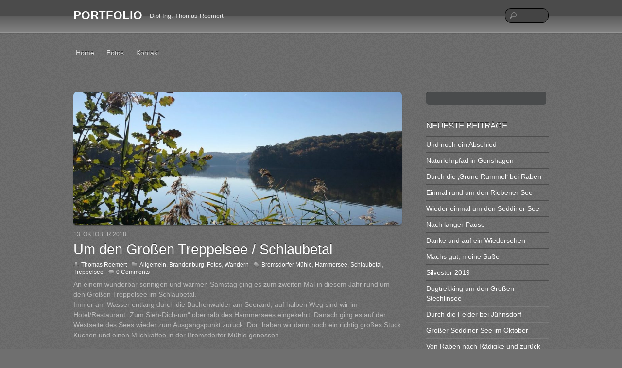

--- FILE ---
content_type: text/html; charset=UTF-8
request_url: https://www.roemert.de/um-den-grossen-treppelsee-schlaubetal/
body_size: 13613
content:
<!DOCTYPE html>
<html lang="de">
<head><style>img.lazy{min-height:1px}</style><link href="https://www.roemert.de/wp-content/plugins/w3-total-cache/pub/js/lazyload.min.js" as="script">
        <meta charset="UTF-8">
        <meta name="viewport" content="width=device-width, initial-scale=1, minimum-scale=1">
        <title>Um den Großen Treppelsee / Schlaubetal &#8211; Portfolio</title>
<meta name='robots' content='max-image-preview:large' />
            <style id="tf_lazy_style">
                [data-tf-src]{
                    opacity:0
                }
                .tf_svg_lazy{
                    transition:filter .3s linear!important;filter:blur(25px);opacity:1;
                    transform:translateZ(0)
                }
                .tf_svg_lazy_loaded{
                    filter:blur(0)
                }
                .module[data-lazy],.module[data-lazy] .ui,.module_row[data-lazy]:not(.tb_first),.module_row[data-lazy]:not(.tb_first)>.row_inner,.module_row:not(.tb_first) .module_column[data-lazy],.module_row:not(.tb_first) .module_subrow[data-lazy],.module_subrow[data-lazy]>.subrow_inner{
                    background-image:none!important
                }
            </style>
            <noscript><style>[data-tf-src]{
                display:none!important
            }
            .tf_svg_lazy{
                filter:none!important;
                opacity:1!important
            }</style></noscript>
                    <style id="tf_lazy_common">
                        /*chrome bug,prevent run transition on the page loading*/
                body:not(.page-loaded),body:not(.page-loaded) #header,body:not(.page-loaded) a,body:not(.page-loaded) img,body:not(.page-loaded) figure,body:not(.page-loaded) div,body:not(.page-loaded) i,body:not(.page-loaded) li,body:not(.page-loaded) span,body:not(.page-loaded) ul{
                    animation:none!important;
                    transition:none!important
                }
                body:not(.page-loaded) #main-nav li .sub-menu{
                    display:none
                }
                img{
                    max-width:100%;
                    height:auto
                }
					           .tf_fa{display:inline-block;width:1em;height:1em;stroke-width:0;stroke:currentColor;overflow:visible;fill:currentColor;pointer-events:none;vertical-align:middle}#tf_svg symbol{overflow:visible}.tf_lazy{position:relative;visibility:visible;display:block;opacity:.3}.wow .tf_lazy{visibility:hidden;opacity:1;position:static;display:inline}div.tf_audio_lazy audio{visibility:hidden;height:0;display:inline}.mejs-container{visibility:visible}.tf_iframe_lazy{transition:opacity .3s ease-in-out;min-height:10px}.tf_carousel .tf_swiper-wrapper{display:flex}.tf_carousel .tf_swiper-slide{flex-shrink:0;opacity:0}.tf_carousel .tf_lazy{contain:none}.tf_swiper-wrapper>br,.tf_lazy.tf_swiper-wrapper .tf_lazy:after,.tf_lazy.tf_swiper-wrapper .tf_lazy:before{display:none}.tf_lazy:after,.tf_lazy:before{content:'';display:inline-block;position:absolute;width:10px!important;height:10px!important;margin:0 3px;top:50%!important;right:50%!important;left:auto!important;border-radius:100%;background-color:currentColor;visibility:visible;animation:tf-hrz-loader infinite .75s cubic-bezier(.2,.68,.18,1.08)}.tf_lazy:after{width:6px!important;height:6px!important;right:auto!important;left:50%!important;margin-top:3px;animation-delay:-.4s}@keyframes tf-hrz-loader{0%{transform:scale(1);opacity:1}50%{transform:scale(.1);opacity:.6}100%{transform:scale(1);opacity:1}}.tf_lazy_lightbox{position:fixed;background:rgba(11,11,11,.8);color:#ccc;top:0;left:0;display:flex;align-items:center;justify-content:center;z-index:999}.tf_lazy_lightbox .tf_lazy:after,.tf_lazy_lightbox .tf_lazy:before{background:#fff}.tf_video_lazy video{width:100%;height:100%;position:static;object-fit:cover}
        </style>
                    <noscript><style>body:not(.page-loaded) #main-nav li .sub-menu{
                display:block
            }</style></noscript>
            <link type="image/x-icon" href="https://www.roemert.de/wp-content/uploads/Portfolio.ico" rel="icon" /><link rel="prefetch" href="https://www.roemert.de/wp-content/themes/phototouch/js/themify.script.min.js?ver=5.6.1" as="script" importance="low"/><link rel="preload" importance="high" href="https://www.roemert.de/wp-content/uploads/themify-concate/1183421649/themify-2087046707.min.css" as="style"><link importance="high" id="themify_concate-css" rel="stylesheet" href="https://www.roemert.de/wp-content/uploads/themify-concate/1183421649/themify-2087046707.min.css"><link rel="alternate" type="application/rss+xml" title="Portfolio &raquo; Feed" href="https://www.roemert.de/feed/" />
<link rel="alternate" type="application/rss+xml" title="Portfolio &raquo; Kommentar-Feed" href="https://www.roemert.de/comments/feed/" />
<link rel="alternate" type="application/rss+xml" title="Portfolio &raquo; Um den Großen Treppelsee / Schlaubetal-Kommentar-Feed" href="https://www.roemert.de/um-den-grossen-treppelsee-schlaubetal/feed/" />
<link rel="alternate" title="oEmbed (JSON)" type="application/json+oembed" href="https://www.roemert.de/wp-json/oembed/1.0/embed?url=https%3A%2F%2Fwww.roemert.de%2Fum-den-grossen-treppelsee-schlaubetal%2F" />
<link rel="alternate" title="oEmbed (XML)" type="text/xml+oembed" href="https://www.roemert.de/wp-json/oembed/1.0/embed?url=https%3A%2F%2Fwww.roemert.de%2Fum-den-grossen-treppelsee-schlaubetal%2F&#038;format=xml" />
<style id='wp-img-auto-sizes-contain-inline-css'>
img:is([sizes=auto i],[sizes^="auto," i]){contain-intrinsic-size:3000px 1500px}
/*# sourceURL=wp-img-auto-sizes-contain-inline-css */
</style>
<style id='classic-theme-styles-inline-css'>
/*! This file is auto-generated */
.wp-block-button__link{color:#fff;background-color:#32373c;border-radius:9999px;box-shadow:none;text-decoration:none;padding:calc(.667em + 2px) calc(1.333em + 2px);font-size:1.125em}.wp-block-file__button{background:#32373c;color:#fff;text-decoration:none}
/*# sourceURL=/wp-includes/css/classic-themes.min.css */
</style>
<script src="https://www.roemert.de/wp-includes/js/jquery/jquery.min.js?ver=3.7.1" id="jquery-core-js"></script>
<link rel="https://api.w.org/" href="https://www.roemert.de/wp-json/" /><link rel="alternate" title="JSON" type="application/json" href="https://www.roemert.de/wp-json/wp/v2/posts/5693" /><link rel="EditURI" type="application/rsd+xml" title="RSD" href="https://www.roemert.de/xmlrpc.php?rsd" />
<meta name="generator" content="WordPress 6.9" />
<link rel="canonical" href="https://www.roemert.de/um-den-grossen-treppelsee-schlaubetal/" />
<link rel='shortlink' href='https://wp.me/p6UnbR-1tP' />
	<style>img#wpstats{display:none}</style>
		<style>.recentcomments a{display:inline !important;padding:0 !important;margin:0 !important;}</style><style id="tb_inline_styles">.tb_animation_on{overflow-x:hidden}.themify_builder .wow{visibility:hidden;animation-fill-mode:both}.themify_builder .tf_lax_done{transition-duration:.8s;transition-timing-function:cubic-bezier(.165,.84,.44,1)}[data-sticky-active].tb_sticky_scroll_active{z-index:1}[data-sticky-active].tb_sticky_scroll_active .hide-on-stick{display:none}@media screen and (min-width:1025px){.hide-desktop{width:0!important;height:0!important;padding:0!important;visibility:hidden!important;margin:0!important;display:table-column!important;background:none!important}}@media screen and (min-width:769px) and (max-width:1024px){.hide-tablet_landscape{width:0!important;height:0!important;padding:0!important;visibility:hidden!important;margin:0!important;display:table-column!important;background:none!important}}@media screen and (min-width:481px) and (max-width:768px){.hide-tablet{width:0!important;height:0!important;padding:0!important;visibility:hidden!important;margin:0!important;display:table-column!important;background:none!important}}@media screen and (max-width:480px){.hide-mobile{width:0!important;height:0!important;padding:0!important;visibility:hidden!important;margin:0!important;display:table-column!important;background:none!important}}</style><noscript><style>.themify_builder .wow,.wow .tf_lazy{visibility:visible!important}</style></noscript>
<!-- Jetpack Open Graph Tags -->
<meta property="og:type" content="article" />
<meta property="og:title" content="Um den Großen Treppelsee / Schlaubetal" />
<meta property="og:url" content="https://www.roemert.de/um-den-grossen-treppelsee-schlaubetal/" />
<meta property="og:description" content="An einem warmen, sonnigen Oktobersamstag einmal rund um den Großen Treppel- und den Hammersee im Schlaubetal." />
<meta property="article:published_time" content="2018-10-13T17:37:20+00:00" />
<meta property="article:modified_time" content="2021-08-24T12:48:45+00:00" />
<meta property="og:site_name" content="Portfolio" />
<meta property="og:image" content="https://www.roemert.de/wp-content/uploads/schlaubetal_20181013_05.jpg" />
<meta property="og:image:width" content="2560" />
<meta property="og:image:height" content="1920" />
<meta property="og:image:alt" content="" />
<meta property="og:locale" content="de_DE" />
<meta name="twitter:text:title" content="Um den Großen Treppelsee / Schlaubetal" />
<meta name="twitter:image" content="https://www.roemert.de/wp-content/uploads/schlaubetal_20181013_05.jpg?w=640" />
<meta name="twitter:card" content="summary_large_image" />

<!-- End Jetpack Open Graph Tags -->
<link rel="icon" href="https://www.roemert.de/wp-content/uploads/image-150x150.jpg" sizes="32x32" />
<link rel="icon" href="https://www.roemert.de/wp-content/uploads/image-300x300.jpg" sizes="192x192" />
<link rel="apple-touch-icon" href="https://www.roemert.de/wp-content/uploads/image-300x300.jpg" />
<meta name="msapplication-TileImage" content="https://www.roemert.de/wp-content/uploads/image-300x300.jpg" />
<style id='global-styles-inline-css'>
:root{--wp--preset--aspect-ratio--square: 1;--wp--preset--aspect-ratio--4-3: 4/3;--wp--preset--aspect-ratio--3-4: 3/4;--wp--preset--aspect-ratio--3-2: 3/2;--wp--preset--aspect-ratio--2-3: 2/3;--wp--preset--aspect-ratio--16-9: 16/9;--wp--preset--aspect-ratio--9-16: 9/16;--wp--preset--color--black: #000000;--wp--preset--color--cyan-bluish-gray: #abb8c3;--wp--preset--color--white: #ffffff;--wp--preset--color--pale-pink: #f78da7;--wp--preset--color--vivid-red: #cf2e2e;--wp--preset--color--luminous-vivid-orange: #ff6900;--wp--preset--color--luminous-vivid-amber: #fcb900;--wp--preset--color--light-green-cyan: #7bdcb5;--wp--preset--color--vivid-green-cyan: #00d084;--wp--preset--color--pale-cyan-blue: #8ed1fc;--wp--preset--color--vivid-cyan-blue: #0693e3;--wp--preset--color--vivid-purple: #9b51e0;--wp--preset--gradient--vivid-cyan-blue-to-vivid-purple: linear-gradient(135deg,rgb(6,147,227) 0%,rgb(155,81,224) 100%);--wp--preset--gradient--light-green-cyan-to-vivid-green-cyan: linear-gradient(135deg,rgb(122,220,180) 0%,rgb(0,208,130) 100%);--wp--preset--gradient--luminous-vivid-amber-to-luminous-vivid-orange: linear-gradient(135deg,rgb(252,185,0) 0%,rgb(255,105,0) 100%);--wp--preset--gradient--luminous-vivid-orange-to-vivid-red: linear-gradient(135deg,rgb(255,105,0) 0%,rgb(207,46,46) 100%);--wp--preset--gradient--very-light-gray-to-cyan-bluish-gray: linear-gradient(135deg,rgb(238,238,238) 0%,rgb(169,184,195) 100%);--wp--preset--gradient--cool-to-warm-spectrum: linear-gradient(135deg,rgb(74,234,220) 0%,rgb(151,120,209) 20%,rgb(207,42,186) 40%,rgb(238,44,130) 60%,rgb(251,105,98) 80%,rgb(254,248,76) 100%);--wp--preset--gradient--blush-light-purple: linear-gradient(135deg,rgb(255,206,236) 0%,rgb(152,150,240) 100%);--wp--preset--gradient--blush-bordeaux: linear-gradient(135deg,rgb(254,205,165) 0%,rgb(254,45,45) 50%,rgb(107,0,62) 100%);--wp--preset--gradient--luminous-dusk: linear-gradient(135deg,rgb(255,203,112) 0%,rgb(199,81,192) 50%,rgb(65,88,208) 100%);--wp--preset--gradient--pale-ocean: linear-gradient(135deg,rgb(255,245,203) 0%,rgb(182,227,212) 50%,rgb(51,167,181) 100%);--wp--preset--gradient--electric-grass: linear-gradient(135deg,rgb(202,248,128) 0%,rgb(113,206,126) 100%);--wp--preset--gradient--midnight: linear-gradient(135deg,rgb(2,3,129) 0%,rgb(40,116,252) 100%);--wp--preset--font-size--small: 13px;--wp--preset--font-size--medium: 20px;--wp--preset--font-size--large: 36px;--wp--preset--font-size--x-large: 42px;--wp--preset--spacing--20: 0.44rem;--wp--preset--spacing--30: 0.67rem;--wp--preset--spacing--40: 1rem;--wp--preset--spacing--50: 1.5rem;--wp--preset--spacing--60: 2.25rem;--wp--preset--spacing--70: 3.38rem;--wp--preset--spacing--80: 5.06rem;--wp--preset--shadow--natural: 6px 6px 9px rgba(0, 0, 0, 0.2);--wp--preset--shadow--deep: 12px 12px 50px rgba(0, 0, 0, 0.4);--wp--preset--shadow--sharp: 6px 6px 0px rgba(0, 0, 0, 0.2);--wp--preset--shadow--outlined: 6px 6px 0px -3px rgb(255, 255, 255), 6px 6px rgb(0, 0, 0);--wp--preset--shadow--crisp: 6px 6px 0px rgb(0, 0, 0);}:where(.is-layout-flex){gap: 0.5em;}:where(.is-layout-grid){gap: 0.5em;}body .is-layout-flex{display: flex;}.is-layout-flex{flex-wrap: wrap;align-items: center;}.is-layout-flex > :is(*, div){margin: 0;}body .is-layout-grid{display: grid;}.is-layout-grid > :is(*, div){margin: 0;}:where(.wp-block-columns.is-layout-flex){gap: 2em;}:where(.wp-block-columns.is-layout-grid){gap: 2em;}:where(.wp-block-post-template.is-layout-flex){gap: 1.25em;}:where(.wp-block-post-template.is-layout-grid){gap: 1.25em;}.has-black-color{color: var(--wp--preset--color--black) !important;}.has-cyan-bluish-gray-color{color: var(--wp--preset--color--cyan-bluish-gray) !important;}.has-white-color{color: var(--wp--preset--color--white) !important;}.has-pale-pink-color{color: var(--wp--preset--color--pale-pink) !important;}.has-vivid-red-color{color: var(--wp--preset--color--vivid-red) !important;}.has-luminous-vivid-orange-color{color: var(--wp--preset--color--luminous-vivid-orange) !important;}.has-luminous-vivid-amber-color{color: var(--wp--preset--color--luminous-vivid-amber) !important;}.has-light-green-cyan-color{color: var(--wp--preset--color--light-green-cyan) !important;}.has-vivid-green-cyan-color{color: var(--wp--preset--color--vivid-green-cyan) !important;}.has-pale-cyan-blue-color{color: var(--wp--preset--color--pale-cyan-blue) !important;}.has-vivid-cyan-blue-color{color: var(--wp--preset--color--vivid-cyan-blue) !important;}.has-vivid-purple-color{color: var(--wp--preset--color--vivid-purple) !important;}.has-black-background-color{background-color: var(--wp--preset--color--black) !important;}.has-cyan-bluish-gray-background-color{background-color: var(--wp--preset--color--cyan-bluish-gray) !important;}.has-white-background-color{background-color: var(--wp--preset--color--white) !important;}.has-pale-pink-background-color{background-color: var(--wp--preset--color--pale-pink) !important;}.has-vivid-red-background-color{background-color: var(--wp--preset--color--vivid-red) !important;}.has-luminous-vivid-orange-background-color{background-color: var(--wp--preset--color--luminous-vivid-orange) !important;}.has-luminous-vivid-amber-background-color{background-color: var(--wp--preset--color--luminous-vivid-amber) !important;}.has-light-green-cyan-background-color{background-color: var(--wp--preset--color--light-green-cyan) !important;}.has-vivid-green-cyan-background-color{background-color: var(--wp--preset--color--vivid-green-cyan) !important;}.has-pale-cyan-blue-background-color{background-color: var(--wp--preset--color--pale-cyan-blue) !important;}.has-vivid-cyan-blue-background-color{background-color: var(--wp--preset--color--vivid-cyan-blue) !important;}.has-vivid-purple-background-color{background-color: var(--wp--preset--color--vivid-purple) !important;}.has-black-border-color{border-color: var(--wp--preset--color--black) !important;}.has-cyan-bluish-gray-border-color{border-color: var(--wp--preset--color--cyan-bluish-gray) !important;}.has-white-border-color{border-color: var(--wp--preset--color--white) !important;}.has-pale-pink-border-color{border-color: var(--wp--preset--color--pale-pink) !important;}.has-vivid-red-border-color{border-color: var(--wp--preset--color--vivid-red) !important;}.has-luminous-vivid-orange-border-color{border-color: var(--wp--preset--color--luminous-vivid-orange) !important;}.has-luminous-vivid-amber-border-color{border-color: var(--wp--preset--color--luminous-vivid-amber) !important;}.has-light-green-cyan-border-color{border-color: var(--wp--preset--color--light-green-cyan) !important;}.has-vivid-green-cyan-border-color{border-color: var(--wp--preset--color--vivid-green-cyan) !important;}.has-pale-cyan-blue-border-color{border-color: var(--wp--preset--color--pale-cyan-blue) !important;}.has-vivid-cyan-blue-border-color{border-color: var(--wp--preset--color--vivid-cyan-blue) !important;}.has-vivid-purple-border-color{border-color: var(--wp--preset--color--vivid-purple) !important;}.has-vivid-cyan-blue-to-vivid-purple-gradient-background{background: var(--wp--preset--gradient--vivid-cyan-blue-to-vivid-purple) !important;}.has-light-green-cyan-to-vivid-green-cyan-gradient-background{background: var(--wp--preset--gradient--light-green-cyan-to-vivid-green-cyan) !important;}.has-luminous-vivid-amber-to-luminous-vivid-orange-gradient-background{background: var(--wp--preset--gradient--luminous-vivid-amber-to-luminous-vivid-orange) !important;}.has-luminous-vivid-orange-to-vivid-red-gradient-background{background: var(--wp--preset--gradient--luminous-vivid-orange-to-vivid-red) !important;}.has-very-light-gray-to-cyan-bluish-gray-gradient-background{background: var(--wp--preset--gradient--very-light-gray-to-cyan-bluish-gray) !important;}.has-cool-to-warm-spectrum-gradient-background{background: var(--wp--preset--gradient--cool-to-warm-spectrum) !important;}.has-blush-light-purple-gradient-background{background: var(--wp--preset--gradient--blush-light-purple) !important;}.has-blush-bordeaux-gradient-background{background: var(--wp--preset--gradient--blush-bordeaux) !important;}.has-luminous-dusk-gradient-background{background: var(--wp--preset--gradient--luminous-dusk) !important;}.has-pale-ocean-gradient-background{background: var(--wp--preset--gradient--pale-ocean) !important;}.has-electric-grass-gradient-background{background: var(--wp--preset--gradient--electric-grass) !important;}.has-midnight-gradient-background{background: var(--wp--preset--gradient--midnight) !important;}.has-small-font-size{font-size: var(--wp--preset--font-size--small) !important;}.has-medium-font-size{font-size: var(--wp--preset--font-size--medium) !important;}.has-large-font-size{font-size: var(--wp--preset--font-size--large) !important;}.has-x-large-font-size{font-size: var(--wp--preset--font-size--x-large) !important;}
/*# sourceURL=global-styles-inline-css */
</style>
</head>

<body class="wp-singular post-template-default single single-post postid-5693 single-format-standard wp-theme-phototouch skin-gray sidebar1 default_width no-home tb_animation_on">

<div id="pagewrap" class="hfeed site">

	<div id="headerwrap">

		<div id="top-bar" class="tf_clearfix">
			<hgroup class="pagewidth">
				<div id="site-logo"><a href="https://www.roemert.de" title="Portfolio"><span>Portfolio</span></a></div><div id="site-description" class="site-description"><span>Dipl-Ing. Thomas Roemert</span></div>			</hgroup>
		</div>
		<!-- /#top-bar -->

        		<header id="header" class="pagewidth" itemscope="itemscope" itemtype="https://schema.org/WPHeader">
        	
            <div id="main-nav-wrap">
                <div id="menu-icon" class="mobile-button"></div>
                <nav itemscope="itemscope" itemtype="https://schema.org/SiteNavigationElement">
                    <ul id="main-nav" class="main-nav"><li id="menu-item-1185" class="menu-item-page-709 menu-item menu-item-type-post_type menu-item-object-page menu-item-home menu-item-1185"><a href="https://www.roemert.de/">Home</a></li>
<li id="menu-item-757" class="menu-item-page-684 menu-item menu-item-type-post_type menu-item-object-page menu-item-757"><a href="https://www.roemert.de/fotos/">Fotos</a></li>
<li id="menu-item-728" class="menu-item-page-594 menu-item menu-item-type-post_type menu-item-object-page menu-item-728"><a href="https://www.roemert.de/kontakt/">Kontakt</a></li>
</ul>                    <!-- /#main-nav -->
                </nav>
			</div>
            <!-- /#main-nav-wrap -->

					<div id="searchform-wrap">
				<div id="search-icon" class="mobile-button"></div>
				<form method="get" id="searchform" action="https://www.roemert.de/">
	<input type="text" name="s" id="s" title="Search" value="" />
</form>
			</div>
			<!-- /#searchform-wrap -->
		
			<div class="social-widget">
							</div>
			<!-- /.social-widget -->

					</header>
		<!-- /#header -->
        
	</div>
	<!-- /#headerwrap -->

	<div id="body" class="tf_clearfix">
    <!-- layout -->
<div id="layout" class="pagewidth tf_clearfix">
            <!-- content -->
        <main id="content" class="tf_clearfix">
	    
<article id="post-5693" class="post tf_clearfix cat-1 cat-105 cat-4 cat-109 post-5693 type-post status-publish format-standard has-post-thumbnail hentry category-allgemein category-brandenburg category-fotos category-wandern tag-bremsdorfer-muehle tag-hammersee tag-schlaubetal tag-treppelsee has-post-title has-post-date has-post-category has-post-tag has-post-comment has-post-author ">
	
				<figure class="post-image tf_clearfix">
			    								<a href="https://www.roemert.de/um-den-grossen-treppelsee-schlaubetal/">
								<img data-tf-not-load="1" importance="high" fetchpriority="high" decoding="async" src="data:image/svg+xml,%3Csvg%20xmlns='http://www.w3.org/2000/svg'%20viewBox='0%200%20978%20400'%3E%3C/svg%3E" data-src="https://www.roemert.de/wp-content/uploads/schlaubetal_20181013_05-1024x768-978x400.jpg" width="978" height="400" class="wp-post-image wp-image-5698 lazy" title="schlaubetal_20181013_05" alt="schlaubetal_20181013_05">								    				</a>
							    			</figure>
			
	<div class="post-content">

					<time datetime="2018-10-13" class="post-date entry-date updated">13. Oktober 2018</time>
		
		<h1 class="post-title entry-title"><a href="https://www.roemert.de/um-den-grossen-treppelsee-schlaubetal/">Um den Großen Treppelsee / Schlaubetal</a></h1>
					<p class="post-meta entry-meta">
				<span class="post-author"><span class="author vcard"><a class="url fn n" href="https://www.roemert.de/author/thomas-roemert/" rel="author">Thomas Roemert</a></span></span>
				<span class="post-category"><a href="https://www.roemert.de/category/allgemein/" rel="tag" class="term-allgemein">Allgemein</a>, <a href="https://www.roemert.de/category/brandenburg/" rel="tag" class="term-brandenburg">Brandenburg</a>, <a href="https://www.roemert.de/category/fotos/" rel="tag" class="term-fotos">Fotos</a>, <a href="https://www.roemert.de/category/wandern/" rel="tag" class="term-wandern">Wandern</a></span>				 <span class="post-tag"><a href="https://www.roemert.de/tag/bremsdorfer-muehle/" rel="tag">Bremsdorfer Mühle</a>, <a href="https://www.roemert.de/tag/hammersee/" rel="tag">Hammersee</a>, <a href="https://www.roemert.de/tag/schlaubetal/" rel="tag">Schlaubetal</a>, <a href="https://www.roemert.de/tag/treppelsee/" rel="tag">Treppelsee</a></span>				        <span class="post-comment">
	       <a href="https://www.roemert.de/um-den-grossen-treppelsee-schlaubetal/#respond">0 Comments</a>	    </span>
					</p>
		
			<div class="entry-content">

        				<p>An einem wunderbar sonnigen und warmen Samstag ging es zum zweiten Mal in diesem Jahr rund um den Großen Treppelsee im Schlaubetal.<br />
Immer am Wasser entlang durch die Buchenwälder am Seerand, auf halben Weg sind wir im Hotel/Restaurant &#8222;Zum Sieh-Dich-um&#8220; oberhalb des Hammersees eingekehrt. Danach ging es auf der Westseite des Sees wieder zum Ausgangspunkt zurück. Dort haben wir dann noch ein richtig großes Stück Kuchen und einen Milchkaffee in der Bremsdorfer Mühle genossen.</p>
<div data-carousel-extra='{&quot;blog_id&quot;:1,&quot;permalink&quot;:&quot;https://www.roemert.de/um-den-grossen-treppelsee-schlaubetal/&quot;}' id='gallery-1' class='gallery galleryid-5693 gallery-columns-3 gallery-size-thumbnail'><figure class='gallery-item'>
			<div class='gallery-icon landscape'>
				<a href='https://www.roemert.de/um-den-grossen-treppelsee-schlaubetal/schlaubetal_20181013_01/'><img data-tf-not-load="1" importance="high" decoding="async" width="150" height="150" src="data:image/svg+xml,%3Csvg%20xmlns='http://www.w3.org/2000/svg'%20viewBox='0%200%20150%20150'%3E%3C/svg%3E" data-src="https://www.roemert.de/wp-content/uploads/schlaubetal_20181013_01-150x150.jpg" class="attachment-thumbnail size-thumbnail lazy" alt="" data-attachment-id="5694" data-permalink="https://www.roemert.de/um-den-grossen-treppelsee-schlaubetal/schlaubetal_20181013_01/" data-orig-file="https://www.roemert.de/wp-content/uploads/schlaubetal_20181013_01.jpg" data-orig-size="2560,1920" data-comments-opened="1" data-image-meta="{&quot;aperture&quot;:&quot;1.8&quot;,&quot;credit&quot;:&quot;&quot;,&quot;camera&quot;:&quot;iPhone 8&quot;,&quot;caption&quot;:&quot;&quot;,&quot;created_timestamp&quot;:&quot;1539430096&quot;,&quot;copyright&quot;:&quot;&quot;,&quot;focal_length&quot;:&quot;3.99&quot;,&quot;iso&quot;:&quot;64&quot;,&quot;shutter_speed&quot;:&quot;0.066666666666667&quot;,&quot;title&quot;:&quot;&quot;,&quot;orientation&quot;:&quot;1&quot;}" data-image-title="schlaubetal_20181013_01" data-image-description="" data-image-caption="" data-medium-file="https://www.roemert.de/wp-content/uploads/schlaubetal_20181013_01-300x225.jpg" data-large-file="https://www.roemert.de/wp-content/uploads/schlaubetal_20181013_01-1024x768.jpg" /></a>
			</div></figure><figure class='gallery-item'>
			<div class='gallery-icon landscape'>
				<a href='https://www.roemert.de/um-den-grossen-treppelsee-schlaubetal/schlaubetal_20181013_02/'><img src="data:image/svg+xml,%3Csvg%20xmlns='http://www.w3.org/2000/svg'%20viewBox='0%200%20150%20150'%3E%3C/svg%3E" data-src="data:image/svg+xml;charset=UTF-8,%3Csvg%20xmlns%3D%22http%3A%2F%2Fwww.w3.org%2F2000%2Fsvg%22%20width%3D%22150%22%20height%3D%22150%22%3E%3Cg%20fill%3D%22%2340645a%22%3E%3Crect%20width%3D%2237%22%20height%3D%2237%22%2F%3E%3Crect%20width%3D%2237%22%20height%3D%2237%22%20fill%3D%22%234d5d5c%22%20x%3D%2237%22%2F%3E%3Crect%20width%3D%2237%22%20height%3D%2237%22%20fill%3D%22%23b3c9bc%22%20x%3D%2274%22%2F%3E%3Crect%20width%3D%2237%22%20height%3D%2237%22%20fill%3D%22%23606970%22%20x%3D%22111%22%2F%3E%3Crect%20width%3D%2237%22%20height%3D%2237%22%20fill%3D%22%2321363b%22%20y%3D%2237%22%2F%3E%3Crect%20width%3D%2237%22%20height%3D%2237%22%20fill%3D%22%23213035%22%20x%3D%2237%22%20y%3D%2237%22%2F%3E%3Crect%20width%3D%2237%22%20height%3D%2237%22%20fill%3D%22%234c644e%22%20x%3D%2274%22%20y%3D%2237%22%2F%3E%3Crect%20width%3D%2237%22%20height%3D%2237%22%20fill%3D%22%232e352d%22%20x%3D%22111%22%20y%3D%2237%22%2F%3E%3Crect%20width%3D%2237%22%20height%3D%2237%22%20fill%3D%22%236f8884%22%20y%3D%2274%22%2F%3E%3Crect%20width%3D%2237%22%20height%3D%2237%22%20fill%3D%22%230b1514%22%20x%3D%2237%22%20y%3D%2274%22%2F%3E%3Crect%20width%3D%2237%22%20height%3D%2237%22%20fill%3D%22%233e4649%22%20x%3D%2274%22%20y%3D%2274%22%2F%3E%3Crect%20width%3D%2237%22%20height%3D%2237%22%20fill%3D%22%23414e34%22%20x%3D%22111%22%20y%3D%2274%22%2F%3E%3Crect%20width%3D%2237%22%20height%3D%2237%22%20fill%3D%22%239bab9e%22%20y%3D%22111%22%2F%3E%3Crect%20width%3D%2237%22%20height%3D%2237%22%20fill%3D%22%230d1613%22%20x%3D%2237%22%20y%3D%22111%22%2F%3E%3Crect%20width%3D%2237%22%20height%3D%2237%22%20fill%3D%22%23151a1e%22%20x%3D%2274%22%20y%3D%22111%22%2F%3E%3Crect%20width%3D%2237%22%20height%3D%2237%22%20fill%3D%22%231d2c15%22%20x%3D%22111%22%20y%3D%22111%22%2F%3E%3C%2Fg%3E%3C%2Fsvg%3E" data-lazy="1" decoding="async" width="150" height="150" data-tf-src="https://www.roemert.de/wp-content/uploads/schlaubetal_20181013_02-150x150.jpg" class="tf_svg_lazy attachment-thumbnail size-thumbnail lazy" alt="" data-attachment-id="5695" data-permalink="https://www.roemert.de/um-den-grossen-treppelsee-schlaubetal/schlaubetal_20181013_02/" data-orig-file="https://www.roemert.de/wp-content/uploads/schlaubetal_20181013_02.jpg" data-orig-size="2560,1920" data-comments-opened="1" data-image-meta="{&quot;aperture&quot;:&quot;1.8&quot;,&quot;credit&quot;:&quot;&quot;,&quot;camera&quot;:&quot;iPhone 8&quot;,&quot;caption&quot;:&quot;&quot;,&quot;created_timestamp&quot;:&quot;1539430388&quot;,&quot;copyright&quot;:&quot;&quot;,&quot;focal_length&quot;:&quot;3.99&quot;,&quot;iso&quot;:&quot;32&quot;,&quot;shutter_speed&quot;:&quot;0.016666666666667&quot;,&quot;title&quot;:&quot;&quot;,&quot;orientation&quot;:&quot;1&quot;}" data-image-title="schlaubetal_20181013_02" data-image-description="" data-image-caption="" data-medium-file="https://www.roemert.de/wp-content/uploads/schlaubetal_20181013_02-300x225.jpg" data-large-file="https://www.roemert.de/wp-content/uploads/schlaubetal_20181013_02-1024x768.jpg" /><noscript><img decoding="async" width="150" height="150" data-tf-not-load src="data:image/svg+xml,%3Csvg%20xmlns='http://www.w3.org/2000/svg'%20viewBox='0%200%20150%20150'%3E%3C/svg%3E" data-src="https://www.roemert.de/wp-content/uploads/schlaubetal_20181013_02-150x150.jpg" class="attachment-thumbnail size-thumbnail lazy" alt="" data-attachment-id="5695" data-permalink="https://www.roemert.de/um-den-grossen-treppelsee-schlaubetal/schlaubetal_20181013_02/" data-orig-file="https://www.roemert.de/wp-content/uploads/schlaubetal_20181013_02.jpg" data-orig-size="2560,1920" data-comments-opened="1" data-image-meta="{&quot;aperture&quot;:&quot;1.8&quot;,&quot;credit&quot;:&quot;&quot;,&quot;camera&quot;:&quot;iPhone 8&quot;,&quot;caption&quot;:&quot;&quot;,&quot;created_timestamp&quot;:&quot;1539430388&quot;,&quot;copyright&quot;:&quot;&quot;,&quot;focal_length&quot;:&quot;3.99&quot;,&quot;iso&quot;:&quot;32&quot;,&quot;shutter_speed&quot;:&quot;0.016666666666667&quot;,&quot;title&quot;:&quot;&quot;,&quot;orientation&quot;:&quot;1&quot;}" data-image-title="schlaubetal_20181013_02" data-image-description="" data-image-caption="" data-medium-file="https://www.roemert.de/wp-content/uploads/schlaubetal_20181013_02-300x225.jpg" data-large-file="https://www.roemert.de/wp-content/uploads/schlaubetal_20181013_02-1024x768.jpg" /></noscript></a>
			</div></figure><figure class='gallery-item'>
			<div class='gallery-icon landscape'>
				<a href='https://www.roemert.de/um-den-grossen-treppelsee-schlaubetal/schlaubetal_20181013_03/'><img src="data:image/svg+xml,%3Csvg%20xmlns='http://www.w3.org/2000/svg'%20viewBox='0%200%20150%20150'%3E%3C/svg%3E" data-src="data:image/svg+xml;charset=UTF-8,%3Csvg%20xmlns%3D%22http%3A%2F%2Fwww.w3.org%2F2000%2Fsvg%22%20width%3D%22150%22%20height%3D%22150%22%3E%3Cg%20fill%3D%22%2387847b%22%3E%3Crect%20width%3D%2237%22%20height%3D%2237%22%2F%3E%3Crect%20width%3D%2237%22%20height%3D%2237%22%20fill%3D%22%23757b71%22%20x%3D%2237%22%2F%3E%3Crect%20width%3D%2237%22%20height%3D%2237%22%20fill%3D%22%23869773%22%20x%3D%2274%22%2F%3E%3Crect%20width%3D%2237%22%20height%3D%2237%22%20fill%3D%22%236e6f5d%22%20x%3D%22111%22%2F%3E%3Crect%20width%3D%2237%22%20height%3D%2237%22%20fill%3D%22%237a8076%22%20y%3D%2237%22%2F%3E%3Crect%20width%3D%2237%22%20height%3D%2237%22%20fill%3D%22%23888d77%22%20x%3D%2237%22%20y%3D%2237%22%2F%3E%3Crect%20width%3D%2237%22%20height%3D%2237%22%20fill%3D%22%2389936e%22%20x%3D%2274%22%20y%3D%2237%22%2F%3E%3Crect%20width%3D%2237%22%20height%3D%2237%22%20fill%3D%22%23cbcfac%22%20x%3D%22111%22%20y%3D%2237%22%2F%3E%3Crect%20width%3D%2237%22%20height%3D%2237%22%20fill%3D%22%23303328%22%20y%3D%2274%22%2F%3E%3Crect%20width%3D%2237%22%20height%3D%2237%22%20fill%3D%22%237e8a64%22%20x%3D%2237%22%20y%3D%2274%22%2F%3E%3Crect%20width%3D%2237%22%20height%3D%2237%22%20fill%3D%22%23c0c8b1%22%20x%3D%2274%22%20y%3D%2274%22%2F%3E%3Crect%20width%3D%2237%22%20height%3D%2237%22%20fill%3D%22%234b553a%22%20x%3D%22111%22%20y%3D%2274%22%2F%3E%3Crect%20width%3D%2237%22%20height%3D%2237%22%20fill%3D%22%2359664a%22%20y%3D%22111%22%2F%3E%3Crect%20width%3D%2237%22%20height%3D%2237%22%20fill%3D%22%234f664c%22%20x%3D%2237%22%20y%3D%22111%22%2F%3E%3Crect%20width%3D%2237%22%20height%3D%2237%22%20fill%3D%22%236b685f%22%20x%3D%2274%22%20y%3D%22111%22%2F%3E%3Crect%20width%3D%2237%22%20height%3D%2237%22%20fill%3D%22%2349505a%22%20x%3D%22111%22%20y%3D%22111%22%2F%3E%3C%2Fg%3E%3C%2Fsvg%3E" data-lazy="1" decoding="async" width="150" height="150" data-tf-src="https://www.roemert.de/wp-content/uploads/schlaubetal_20181013_03-150x150.jpg" class="tf_svg_lazy attachment-thumbnail size-thumbnail lazy" alt="" data-attachment-id="5696" data-permalink="https://www.roemert.de/um-den-grossen-treppelsee-schlaubetal/schlaubetal_20181013_03/" data-orig-file="https://www.roemert.de/wp-content/uploads/schlaubetal_20181013_03.jpg" data-orig-size="2560,1920" data-comments-opened="1" data-image-meta="{&quot;aperture&quot;:&quot;1.8&quot;,&quot;credit&quot;:&quot;&quot;,&quot;camera&quot;:&quot;iPhone 8&quot;,&quot;caption&quot;:&quot;&quot;,&quot;created_timestamp&quot;:&quot;1539430422&quot;,&quot;copyright&quot;:&quot;&quot;,&quot;focal_length&quot;:&quot;3.99&quot;,&quot;iso&quot;:&quot;40&quot;,&quot;shutter_speed&quot;:&quot;0.0083333333333333&quot;,&quot;title&quot;:&quot;&quot;,&quot;orientation&quot;:&quot;1&quot;}" data-image-title="schlaubetal_20181013_03" data-image-description="" data-image-caption="" data-medium-file="https://www.roemert.de/wp-content/uploads/schlaubetal_20181013_03-300x225.jpg" data-large-file="https://www.roemert.de/wp-content/uploads/schlaubetal_20181013_03-1024x768.jpg" /><noscript><img decoding="async" width="150" height="150" data-tf-not-load src="data:image/svg+xml,%3Csvg%20xmlns='http://www.w3.org/2000/svg'%20viewBox='0%200%20150%20150'%3E%3C/svg%3E" data-src="https://www.roemert.de/wp-content/uploads/schlaubetal_20181013_03-150x150.jpg" class="attachment-thumbnail size-thumbnail lazy" alt="" data-attachment-id="5696" data-permalink="https://www.roemert.de/um-den-grossen-treppelsee-schlaubetal/schlaubetal_20181013_03/" data-orig-file="https://www.roemert.de/wp-content/uploads/schlaubetal_20181013_03.jpg" data-orig-size="2560,1920" data-comments-opened="1" data-image-meta="{&quot;aperture&quot;:&quot;1.8&quot;,&quot;credit&quot;:&quot;&quot;,&quot;camera&quot;:&quot;iPhone 8&quot;,&quot;caption&quot;:&quot;&quot;,&quot;created_timestamp&quot;:&quot;1539430422&quot;,&quot;copyright&quot;:&quot;&quot;,&quot;focal_length&quot;:&quot;3.99&quot;,&quot;iso&quot;:&quot;40&quot;,&quot;shutter_speed&quot;:&quot;0.0083333333333333&quot;,&quot;title&quot;:&quot;&quot;,&quot;orientation&quot;:&quot;1&quot;}" data-image-title="schlaubetal_20181013_03" data-image-description="" data-image-caption="" data-medium-file="https://www.roemert.de/wp-content/uploads/schlaubetal_20181013_03-300x225.jpg" data-large-file="https://www.roemert.de/wp-content/uploads/schlaubetal_20181013_03-1024x768.jpg" /></noscript></a>
			</div></figure><figure class='gallery-item'>
			<div class='gallery-icon landscape'>
				<a href='https://www.roemert.de/um-den-grossen-treppelsee-schlaubetal/schlaubetal_20181013_04/'><img src="data:image/svg+xml,%3Csvg%20xmlns='http://www.w3.org/2000/svg'%20viewBox='0%200%20150%20150'%3E%3C/svg%3E" data-src="data:image/svg+xml;charset=UTF-8,%3Csvg%20xmlns%3D%22http%3A%2F%2Fwww.w3.org%2F2000%2Fsvg%22%20width%3D%22150%22%20height%3D%22150%22%3E%3Cg%20fill%3D%22%230f1910%22%3E%3Crect%20width%3D%2237%22%20height%3D%2237%22%2F%3E%3Crect%20width%3D%2237%22%20height%3D%2237%22%20fill%3D%22%238ba47d%22%20x%3D%2237%22%2F%3E%3Crect%20width%3D%2237%22%20height%3D%2237%22%20fill%3D%22%2344471a%22%20x%3D%2274%22%2F%3E%3Crect%20width%3D%2237%22%20height%3D%2237%22%20fill%3D%22%23596b51%22%20x%3D%22111%22%2F%3E%3Crect%20width%3D%2237%22%20height%3D%2237%22%20fill%3D%22%230d1700%22%20y%3D%2237%22%2F%3E%3Crect%20width%3D%2237%22%20height%3D%2237%22%20fill%3D%22%2366754a%22%20x%3D%2237%22%20y%3D%2237%22%2F%3E%3Crect%20width%3D%2237%22%20height%3D%2237%22%20fill%3D%22%234e573a%22%20x%3D%2274%22%20y%3D%2237%22%2F%3E%3Crect%20width%3D%2237%22%20height%3D%2237%22%20fill%3D%22%23484a35%22%20x%3D%22111%22%20y%3D%2237%22%2F%3E%3Crect%20width%3D%2237%22%20height%3D%2237%22%20fill%3D%22%23c7c793%22%20y%3D%2274%22%2F%3E%3Crect%20width%3D%2237%22%20height%3D%2237%22%20fill%3D%22%2374764e%22%20x%3D%2237%22%20y%3D%2274%22%2F%3E%3Crect%20width%3D%2237%22%20height%3D%2237%22%20fill%3D%22%238c8a7b%22%20x%3D%2274%22%20y%3D%2274%22%2F%3E%3Crect%20width%3D%2237%22%20height%3D%2237%22%20fill%3D%22%236f6e59%22%20x%3D%22111%22%20y%3D%2274%22%2F%3E%3Crect%20width%3D%2237%22%20height%3D%2237%22%20fill%3D%22%237b8d51%22%20y%3D%22111%22%2F%3E%3Crect%20width%3D%2237%22%20height%3D%2237%22%20fill%3D%22%236b755a%22%20x%3D%2237%22%20y%3D%22111%22%2F%3E%3Crect%20width%3D%2237%22%20height%3D%2237%22%20fill%3D%22%239aa096%22%20x%3D%2274%22%20y%3D%22111%22%2F%3E%3Crect%20width%3D%2237%22%20height%3D%2237%22%20fill%3D%22%23a09b98%22%20x%3D%22111%22%20y%3D%22111%22%2F%3E%3C%2Fg%3E%3C%2Fsvg%3E" data-lazy="1" decoding="async" width="150" height="150" data-tf-src="https://www.roemert.de/wp-content/uploads/schlaubetal_20181013_04-150x150.jpg" class="tf_svg_lazy attachment-thumbnail size-thumbnail lazy" alt="" data-attachment-id="5697" data-permalink="https://www.roemert.de/um-den-grossen-treppelsee-schlaubetal/schlaubetal_20181013_04/" data-orig-file="https://www.roemert.de/wp-content/uploads/schlaubetal_20181013_04.jpg" data-orig-size="2560,1920" data-comments-opened="1" data-image-meta="{&quot;aperture&quot;:&quot;1.8&quot;,&quot;credit&quot;:&quot;&quot;,&quot;camera&quot;:&quot;iPhone 8&quot;,&quot;caption&quot;:&quot;&quot;,&quot;created_timestamp&quot;:&quot;1539430429&quot;,&quot;copyright&quot;:&quot;&quot;,&quot;focal_length&quot;:&quot;3.99&quot;,&quot;iso&quot;:&quot;25&quot;,&quot;shutter_speed&quot;:&quot;0.016666666666667&quot;,&quot;title&quot;:&quot;&quot;,&quot;orientation&quot;:&quot;1&quot;}" data-image-title="schlaubetal_20181013_04" data-image-description="" data-image-caption="" data-medium-file="https://www.roemert.de/wp-content/uploads/schlaubetal_20181013_04-300x225.jpg" data-large-file="https://www.roemert.de/wp-content/uploads/schlaubetal_20181013_04-1024x768.jpg" /><noscript><img decoding="async" width="150" height="150" data-tf-not-load src="data:image/svg+xml,%3Csvg%20xmlns='http://www.w3.org/2000/svg'%20viewBox='0%200%20150%20150'%3E%3C/svg%3E" data-src="https://www.roemert.de/wp-content/uploads/schlaubetal_20181013_04-150x150.jpg" class="attachment-thumbnail size-thumbnail lazy" alt="" data-attachment-id="5697" data-permalink="https://www.roemert.de/um-den-grossen-treppelsee-schlaubetal/schlaubetal_20181013_04/" data-orig-file="https://www.roemert.de/wp-content/uploads/schlaubetal_20181013_04.jpg" data-orig-size="2560,1920" data-comments-opened="1" data-image-meta="{&quot;aperture&quot;:&quot;1.8&quot;,&quot;credit&quot;:&quot;&quot;,&quot;camera&quot;:&quot;iPhone 8&quot;,&quot;caption&quot;:&quot;&quot;,&quot;created_timestamp&quot;:&quot;1539430429&quot;,&quot;copyright&quot;:&quot;&quot;,&quot;focal_length&quot;:&quot;3.99&quot;,&quot;iso&quot;:&quot;25&quot;,&quot;shutter_speed&quot;:&quot;0.016666666666667&quot;,&quot;title&quot;:&quot;&quot;,&quot;orientation&quot;:&quot;1&quot;}" data-image-title="schlaubetal_20181013_04" data-image-description="" data-image-caption="" data-medium-file="https://www.roemert.de/wp-content/uploads/schlaubetal_20181013_04-300x225.jpg" data-large-file="https://www.roemert.de/wp-content/uploads/schlaubetal_20181013_04-1024x768.jpg" /></noscript></a>
			</div></figure><figure class='gallery-item'>
			<div class='gallery-icon landscape'>
				<a href='https://www.roemert.de/um-den-grossen-treppelsee-schlaubetal/schlaubetal_20181013_05/'><img src="data:image/svg+xml,%3Csvg%20xmlns='http://www.w3.org/2000/svg'%20viewBox='0%200%20150%20150'%3E%3C/svg%3E" data-src="data:image/svg+xml;charset=UTF-8,%3Csvg%20xmlns%3D%22http%3A%2F%2Fwww.w3.org%2F2000%2Fsvg%22%20width%3D%22150%22%20height%3D%22150%22%3E%3Cg%20fill%3D%22%23a8c0da%22%3E%3Crect%20width%3D%2237%22%20height%3D%2237%22%2F%3E%3Crect%20width%3D%2237%22%20height%3D%2237%22%20fill%3D%22%23b8ccef%22%20x%3D%2237%22%2F%3E%3Crect%20width%3D%2237%22%20height%3D%2237%22%20fill%3D%22%239bc1ee%22%20x%3D%2274%22%2F%3E%3Crect%20width%3D%2237%22%20height%3D%2237%22%20fill%3D%22%2392bdea%22%20x%3D%22111%22%2F%3E%3Crect%20width%3D%2237%22%20height%3D%2237%22%20fill%3D%22%23bbc9d6%22%20y%3D%2237%22%2F%3E%3Crect%20width%3D%2237%22%20height%3D%2237%22%20fill%3D%22%23b7d5f9%22%20x%3D%2237%22%20y%3D%2237%22%2F%3E%3Crect%20width%3D%2237%22%20height%3D%2237%22%20fill%3D%22%23a3cdf5%22%20x%3D%2274%22%20y%3D%2237%22%2F%3E%3Crect%20width%3D%2237%22%20height%3D%2237%22%20fill%3D%22%239ec8f2%22%20x%3D%22111%22%20y%3D%2237%22%2F%3E%3Crect%20width%3D%2237%22%20height%3D%2237%22%20fill%3D%22%23cee7e3%22%20y%3D%2274%22%2F%3E%3Crect%20width%3D%2237%22%20height%3D%2237%22%20fill%3D%22%23c5e0fb%22%20x%3D%2237%22%20y%3D%2274%22%2F%3E%3Crect%20width%3D%2237%22%20height%3D%2237%22%20fill%3D%22%23bce1fc%22%20x%3D%2274%22%20y%3D%2274%22%2F%3E%3Crect%20width%3D%2237%22%20height%3D%2237%22%20fill%3D%22%23b9def9%22%20x%3D%22111%22%20y%3D%2274%22%2F%3E%3Crect%20width%3D%2237%22%20height%3D%2237%22%20fill%3D%22%23545130%22%20y%3D%22111%22%2F%3E%3Crect%20width%3D%2237%22%20height%3D%2237%22%20fill%3D%22%23525055%22%20x%3D%2237%22%20y%3D%22111%22%2F%3E%3Crect%20width%3D%2237%22%20height%3D%2237%22%20fill%3D%22%232d3120%22%20x%3D%2274%22%20y%3D%22111%22%2F%3E%3Crect%20width%3D%2237%22%20height%3D%2237%22%20fill%3D%22%2362788f%22%20x%3D%22111%22%20y%3D%22111%22%2F%3E%3C%2Fg%3E%3C%2Fsvg%3E" data-lazy="1" decoding="async" width="150" height="150" data-tf-src="https://www.roemert.de/wp-content/uploads/schlaubetal_20181013_05-150x150.jpg" class="tf_svg_lazy attachment-thumbnail size-thumbnail lazy" alt="" data-attachment-id="5698" data-permalink="https://www.roemert.de/um-den-grossen-treppelsee-schlaubetal/schlaubetal_20181013_05/" data-orig-file="https://www.roemert.de/wp-content/uploads/schlaubetal_20181013_05.jpg" data-orig-size="2560,1920" data-comments-opened="1" data-image-meta="{&quot;aperture&quot;:&quot;1.8&quot;,&quot;credit&quot;:&quot;&quot;,&quot;camera&quot;:&quot;iPhone 8&quot;,&quot;caption&quot;:&quot;&quot;,&quot;created_timestamp&quot;:&quot;1539430634&quot;,&quot;copyright&quot;:&quot;&quot;,&quot;focal_length&quot;:&quot;3.99&quot;,&quot;iso&quot;:&quot;20&quot;,&quot;shutter_speed&quot;:&quot;0.00018698578908003&quot;,&quot;title&quot;:&quot;&quot;,&quot;orientation&quot;:&quot;1&quot;}" data-image-title="schlaubetal_20181013_05" data-image-description="" data-image-caption="" data-medium-file="https://www.roemert.de/wp-content/uploads/schlaubetal_20181013_05-300x225.jpg" data-large-file="https://www.roemert.de/wp-content/uploads/schlaubetal_20181013_05-1024x768.jpg" /><noscript><img decoding="async" width="150" height="150" data-tf-not-load src="data:image/svg+xml,%3Csvg%20xmlns='http://www.w3.org/2000/svg'%20viewBox='0%200%20150%20150'%3E%3C/svg%3E" data-src="https://www.roemert.de/wp-content/uploads/schlaubetal_20181013_05-150x150.jpg" class="attachment-thumbnail size-thumbnail lazy" alt="" data-attachment-id="5698" data-permalink="https://www.roemert.de/um-den-grossen-treppelsee-schlaubetal/schlaubetal_20181013_05/" data-orig-file="https://www.roemert.de/wp-content/uploads/schlaubetal_20181013_05.jpg" data-orig-size="2560,1920" data-comments-opened="1" data-image-meta="{&quot;aperture&quot;:&quot;1.8&quot;,&quot;credit&quot;:&quot;&quot;,&quot;camera&quot;:&quot;iPhone 8&quot;,&quot;caption&quot;:&quot;&quot;,&quot;created_timestamp&quot;:&quot;1539430634&quot;,&quot;copyright&quot;:&quot;&quot;,&quot;focal_length&quot;:&quot;3.99&quot;,&quot;iso&quot;:&quot;20&quot;,&quot;shutter_speed&quot;:&quot;0.00018698578908003&quot;,&quot;title&quot;:&quot;&quot;,&quot;orientation&quot;:&quot;1&quot;}" data-image-title="schlaubetal_20181013_05" data-image-description="" data-image-caption="" data-medium-file="https://www.roemert.de/wp-content/uploads/schlaubetal_20181013_05-300x225.jpg" data-large-file="https://www.roemert.de/wp-content/uploads/schlaubetal_20181013_05-1024x768.jpg" /></noscript></a>
			</div></figure><figure class='gallery-item'>
			<div class='gallery-icon landscape'>
				<a href='https://www.roemert.de/um-den-grossen-treppelsee-schlaubetal/schlaubetal_20181013_06/'><img src="data:image/svg+xml,%3Csvg%20xmlns='http://www.w3.org/2000/svg'%20viewBox='0%200%20150%20150'%3E%3C/svg%3E" data-src="data:image/svg+xml;charset=UTF-8,%3Csvg%20xmlns%3D%22http%3A%2F%2Fwww.w3.org%2F2000%2Fsvg%22%20width%3D%22150%22%20height%3D%22150%22%3E%3Cg%20fill%3D%22%23555a53%22%3E%3Crect%20width%3D%2237%22%20height%3D%2237%22%2F%3E%3Crect%20width%3D%2237%22%20height%3D%2237%22%20fill%3D%22%2358614e%22%20x%3D%2237%22%2F%3E%3Crect%20width%3D%2237%22%20height%3D%2237%22%20fill%3D%22%233c4c5b%22%20x%3D%2274%22%2F%3E%3Crect%20width%3D%2237%22%20height%3D%2237%22%20fill%3D%22%238ba6b9%22%20x%3D%22111%22%2F%3E%3Crect%20width%3D%2237%22%20height%3D%2237%22%20fill%3D%22%23484c35%22%20y%3D%2237%22%2F%3E%3Crect%20width%3D%2237%22%20height%3D%2237%22%20fill%3D%22%235c644c%22%20x%3D%2237%22%20y%3D%2237%22%2F%3E%3Crect%20width%3D%2237%22%20height%3D%2237%22%20fill%3D%22%23a2bbb5%22%20x%3D%2274%22%20y%3D%2237%22%2F%3E%3Crect%20width%3D%2237%22%20height%3D%2237%22%20fill%3D%22%234e5b54%22%20x%3D%22111%22%20y%3D%2237%22%2F%3E%3Crect%20width%3D%2237%22%20height%3D%2237%22%20fill%3D%22%232d2e1c%22%20y%3D%2274%22%2F%3E%3Crect%20width%3D%2237%22%20height%3D%2237%22%20fill%3D%22%23232510%22%20x%3D%2237%22%20y%3D%2274%22%2F%3E%3Crect%20width%3D%2237%22%20height%3D%2237%22%20fill%3D%22%23555d4e%22%20x%3D%2274%22%20y%3D%2274%22%2F%3E%3Crect%20width%3D%2237%22%20height%3D%2237%22%20fill%3D%22%23737e76%22%20x%3D%22111%22%20y%3D%2274%22%2F%3E%3Crect%20width%3D%2237%22%20height%3D%2237%22%20fill%3D%22%23090b00%22%20y%3D%22111%22%2F%3E%3Crect%20width%3D%2237%22%20height%3D%2237%22%20fill%3D%22%23484a32%22%20x%3D%2237%22%20y%3D%22111%22%2F%3E%3Crect%20width%3D%2237%22%20height%3D%2237%22%20fill%3D%22%234c482d%22%20x%3D%2274%22%20y%3D%22111%22%2F%3E%3Crect%20width%3D%2237%22%20height%3D%2237%22%20fill%3D%22%23556876%22%20x%3D%22111%22%20y%3D%22111%22%2F%3E%3C%2Fg%3E%3C%2Fsvg%3E" data-lazy="1" decoding="async" width="150" height="150" data-tf-src="https://www.roemert.de/wp-content/uploads/schlaubetal_20181013_06-150x150.jpg" class="tf_svg_lazy attachment-thumbnail size-thumbnail lazy" alt="" data-attachment-id="5699" data-permalink="https://www.roemert.de/um-den-grossen-treppelsee-schlaubetal/schlaubetal_20181013_06/" data-orig-file="https://www.roemert.de/wp-content/uploads/schlaubetal_20181013_06.jpg" data-orig-size="2560,1920" data-comments-opened="1" data-image-meta="{&quot;aperture&quot;:&quot;1.8&quot;,&quot;credit&quot;:&quot;&quot;,&quot;camera&quot;:&quot;iPhone 8&quot;,&quot;caption&quot;:&quot;&quot;,&quot;created_timestamp&quot;:&quot;1539430830&quot;,&quot;copyright&quot;:&quot;&quot;,&quot;focal_length&quot;:&quot;3.99&quot;,&quot;iso&quot;:&quot;20&quot;,&quot;shutter_speed&quot;:&quot;0.0003960396039604&quot;,&quot;title&quot;:&quot;&quot;,&quot;orientation&quot;:&quot;1&quot;}" data-image-title="schlaubetal_20181013_06" data-image-description="" data-image-caption="" data-medium-file="https://www.roemert.de/wp-content/uploads/schlaubetal_20181013_06-300x225.jpg" data-large-file="https://www.roemert.de/wp-content/uploads/schlaubetal_20181013_06-1024x768.jpg" /><noscript><img decoding="async" width="150" height="150" data-tf-not-load src="data:image/svg+xml,%3Csvg%20xmlns='http://www.w3.org/2000/svg'%20viewBox='0%200%20150%20150'%3E%3C/svg%3E" data-src="https://www.roemert.de/wp-content/uploads/schlaubetal_20181013_06-150x150.jpg" class="attachment-thumbnail size-thumbnail lazy" alt="" data-attachment-id="5699" data-permalink="https://www.roemert.de/um-den-grossen-treppelsee-schlaubetal/schlaubetal_20181013_06/" data-orig-file="https://www.roemert.de/wp-content/uploads/schlaubetal_20181013_06.jpg" data-orig-size="2560,1920" data-comments-opened="1" data-image-meta="{&quot;aperture&quot;:&quot;1.8&quot;,&quot;credit&quot;:&quot;&quot;,&quot;camera&quot;:&quot;iPhone 8&quot;,&quot;caption&quot;:&quot;&quot;,&quot;created_timestamp&quot;:&quot;1539430830&quot;,&quot;copyright&quot;:&quot;&quot;,&quot;focal_length&quot;:&quot;3.99&quot;,&quot;iso&quot;:&quot;20&quot;,&quot;shutter_speed&quot;:&quot;0.0003960396039604&quot;,&quot;title&quot;:&quot;&quot;,&quot;orientation&quot;:&quot;1&quot;}" data-image-title="schlaubetal_20181013_06" data-image-description="" data-image-caption="" data-medium-file="https://www.roemert.de/wp-content/uploads/schlaubetal_20181013_06-300x225.jpg" data-large-file="https://www.roemert.de/wp-content/uploads/schlaubetal_20181013_06-1024x768.jpg" /></noscript></a>
			</div></figure><figure class='gallery-item'>
			<div class='gallery-icon landscape'>
				<a href='https://www.roemert.de/um-den-grossen-treppelsee-schlaubetal/schlaubetal_20181013_07/'><img src="data:image/svg+xml,%3Csvg%20xmlns='http://www.w3.org/2000/svg'%20viewBox='0%200%20150%20150'%3E%3C/svg%3E" data-src="data:image/svg+xml;charset=UTF-8,%3Csvg%20xmlns%3D%22http%3A%2F%2Fwww.w3.org%2F2000%2Fsvg%22%20width%3D%22150%22%20height%3D%22150%22%3E%3Cg%20fill%3D%22%231d3132%22%3E%3Crect%20width%3D%2237%22%20height%3D%2237%22%2F%3E%3Crect%20width%3D%2237%22%20height%3D%2237%22%20fill%3D%22%236ea1d0%22%20x%3D%2237%22%2F%3E%3Crect%20width%3D%2237%22%20height%3D%2237%22%20fill%3D%22%237fbcfd%22%20x%3D%2274%22%2F%3E%3Crect%20width%3D%2237%22%20height%3D%2237%22%20fill%3D%22%237abbff%22%20x%3D%22111%22%2F%3E%3Crect%20width%3D%2237%22%20height%3D%2237%22%20fill%3D%22%239ecde9%22%20y%3D%2237%22%2F%3E%3Crect%20width%3D%2237%22%20height%3D%2237%22%20fill%3D%22%236d8fb2%22%20x%3D%2237%22%20y%3D%2237%22%2F%3E%3Crect%20width%3D%2237%22%20height%3D%2237%22%20fill%3D%22%239ad4fc%22%20x%3D%2274%22%20y%3D%2237%22%2F%3E%3Crect%20width%3D%2237%22%20height%3D%2237%22%20fill%3D%22%2395d4fd%22%20x%3D%22111%22%20y%3D%2237%22%2F%3E%3Crect%20width%3D%2237%22%20height%3D%2237%22%20fill%3D%22%23384124%22%20y%3D%2274%22%2F%3E%3Crect%20width%3D%2237%22%20height%3D%2237%22%20fill%3D%22%23283426%22%20x%3D%2237%22%20y%3D%2274%22%2F%3E%3Crect%20width%3D%2237%22%20height%3D%2237%22%20fill%3D%22%23474a39%22%20x%3D%2274%22%20y%3D%2274%22%2F%3E%3Crect%20width%3D%2237%22%20height%3D%2237%22%20fill%3D%22%23b98464%22%20x%3D%22111%22%20y%3D%2274%22%2F%3E%3Crect%20width%3D%2237%22%20height%3D%2237%22%20fill%3D%22%232b3c29%22%20y%3D%22111%22%2F%3E%3Crect%20width%3D%2237%22%20height%3D%2237%22%20fill%3D%22%2319220f%22%20x%3D%2237%22%20y%3D%22111%22%2F%3E%3Crect%20width%3D%2237%22%20height%3D%2237%22%20fill%3D%22%2324281a%22%20x%3D%2274%22%20y%3D%22111%22%2F%3E%3Crect%20width%3D%2237%22%20height%3D%2237%22%20fill%3D%22%23766247%22%20x%3D%22111%22%20y%3D%22111%22%2F%3E%3C%2Fg%3E%3C%2Fsvg%3E" data-lazy="1" decoding="async" width="150" height="150" data-tf-src="https://www.roemert.de/wp-content/uploads/schlaubetal_20181013_07-150x150.jpg" class="tf_svg_lazy attachment-thumbnail size-thumbnail lazy" alt="" data-attachment-id="5700" data-permalink="https://www.roemert.de/um-den-grossen-treppelsee-schlaubetal/schlaubetal_20181013_07/" data-orig-file="https://www.roemert.de/wp-content/uploads/schlaubetal_20181013_07.jpg" data-orig-size="2560,1920" data-comments-opened="1" data-image-meta="{&quot;aperture&quot;:&quot;1.8&quot;,&quot;credit&quot;:&quot;&quot;,&quot;camera&quot;:&quot;iPhone 8&quot;,&quot;caption&quot;:&quot;&quot;,&quot;created_timestamp&quot;:&quot;1539431063&quot;,&quot;copyright&quot;:&quot;&quot;,&quot;focal_length&quot;:&quot;3.99&quot;,&quot;iso&quot;:&quot;20&quot;,&quot;shutter_speed&quot;:&quot;0.0017301038062284&quot;,&quot;title&quot;:&quot;&quot;,&quot;orientation&quot;:&quot;1&quot;}" data-image-title="schlaubetal_20181013_07" data-image-description="" data-image-caption="" data-medium-file="https://www.roemert.de/wp-content/uploads/schlaubetal_20181013_07-300x225.jpg" data-large-file="https://www.roemert.de/wp-content/uploads/schlaubetal_20181013_07-1024x768.jpg" /><noscript><img decoding="async" width="150" height="150" data-tf-not-load src="data:image/svg+xml,%3Csvg%20xmlns='http://www.w3.org/2000/svg'%20viewBox='0%200%20150%20150'%3E%3C/svg%3E" data-src="https://www.roemert.de/wp-content/uploads/schlaubetal_20181013_07-150x150.jpg" class="attachment-thumbnail size-thumbnail lazy" alt="" data-attachment-id="5700" data-permalink="https://www.roemert.de/um-den-grossen-treppelsee-schlaubetal/schlaubetal_20181013_07/" data-orig-file="https://www.roemert.de/wp-content/uploads/schlaubetal_20181013_07.jpg" data-orig-size="2560,1920" data-comments-opened="1" data-image-meta="{&quot;aperture&quot;:&quot;1.8&quot;,&quot;credit&quot;:&quot;&quot;,&quot;camera&quot;:&quot;iPhone 8&quot;,&quot;caption&quot;:&quot;&quot;,&quot;created_timestamp&quot;:&quot;1539431063&quot;,&quot;copyright&quot;:&quot;&quot;,&quot;focal_length&quot;:&quot;3.99&quot;,&quot;iso&quot;:&quot;20&quot;,&quot;shutter_speed&quot;:&quot;0.0017301038062284&quot;,&quot;title&quot;:&quot;&quot;,&quot;orientation&quot;:&quot;1&quot;}" data-image-title="schlaubetal_20181013_07" data-image-description="" data-image-caption="" data-medium-file="https://www.roemert.de/wp-content/uploads/schlaubetal_20181013_07-300x225.jpg" data-large-file="https://www.roemert.de/wp-content/uploads/schlaubetal_20181013_07-1024x768.jpg" /></noscript></a>
			</div></figure><figure class='gallery-item'>
			<div class='gallery-icon landscape'>
				<a href='https://www.roemert.de/um-den-grossen-treppelsee-schlaubetal/schlaubetal_20181013_08/'><img src="data:image/svg+xml,%3Csvg%20xmlns='http://www.w3.org/2000/svg'%20viewBox='0%200%20150%20150'%3E%3C/svg%3E" data-src="data:image/svg+xml;charset=UTF-8,%3Csvg%20xmlns%3D%22http%3A%2F%2Fwww.w3.org%2F2000%2Fsvg%22%20width%3D%22150%22%20height%3D%22150%22%3E%3Cg%20fill%3D%22%230e2338%22%3E%3Crect%20width%3D%2237%22%20height%3D%2237%22%2F%3E%3Crect%20width%3D%2237%22%20height%3D%2237%22%20fill%3D%22%23062947%22%20x%3D%2237%22%2F%3E%3Crect%20width%3D%2237%22%20height%3D%2237%22%20fill%3D%22%236097d8%22%20x%3D%2274%22%2F%3E%3Crect%20width%3D%2237%22%20height%3D%2237%22%20fill%3D%22%235b97e0%22%20x%3D%22111%22%2F%3E%3Crect%20width%3D%2237%22%20height%3D%2237%22%20fill%3D%22%233b5262%22%20y%3D%2237%22%2F%3E%3Crect%20width%3D%2237%22%20height%3D%2237%22%20fill%3D%22%2376a0d2%22%20x%3D%2237%22%20y%3D%2237%22%2F%3E%3Crect%20width%3D%2237%22%20height%3D%2237%22%20fill%3D%22%2374a7e8%22%20x%3D%2274%22%20y%3D%2237%22%2F%3E%3Crect%20width%3D%2237%22%20height%3D%2237%22%20fill%3D%22%2370abef%22%20x%3D%22111%22%20y%3D%2237%22%2F%3E%3Crect%20width%3D%2237%22%20height%3D%2237%22%20fill%3D%22%2341576f%22%20y%3D%2274%22%2F%3E%3Crect%20width%3D%2237%22%20height%3D%2237%22%20fill%3D%22%235a77a1%22%20x%3D%2237%22%20y%3D%2274%22%2F%3E%3Crect%20width%3D%2237%22%20height%3D%2237%22%20fill%3D%22%2391c3f6%22%20x%3D%2274%22%20y%3D%2274%22%2F%3E%3Crect%20width%3D%2237%22%20height%3D%2237%22%20fill%3D%22%2392c6ff%22%20x%3D%22111%22%20y%3D%2274%22%2F%3E%3Crect%20width%3D%2237%22%20height%3D%2237%22%20fill%3D%22%23353a26%22%20y%3D%22111%22%2F%3E%3Crect%20width%3D%2237%22%20height%3D%2237%22%20fill%3D%22%23040002%22%20x%3D%2237%22%20y%3D%22111%22%2F%3E%3Crect%20width%3D%2237%22%20height%3D%2237%22%20fill%3D%22%239e845f%22%20x%3D%2274%22%20y%3D%22111%22%2F%3E%3Crect%20width%3D%2237%22%20height%3D%2237%22%20fill%3D%22%23937e4f%22%20x%3D%22111%22%20y%3D%22111%22%2F%3E%3C%2Fg%3E%3C%2Fsvg%3E" data-lazy="1" decoding="async" width="150" height="150" data-tf-src="https://www.roemert.de/wp-content/uploads/schlaubetal_20181013_08-150x150.jpg" class="tf_svg_lazy attachment-thumbnail size-thumbnail lazy" alt="" data-attachment-id="5701" data-permalink="https://www.roemert.de/um-den-grossen-treppelsee-schlaubetal/schlaubetal_20181013_08/" data-orig-file="https://www.roemert.de/wp-content/uploads/schlaubetal_20181013_08.jpg" data-orig-size="2560,1920" data-comments-opened="1" data-image-meta="{&quot;aperture&quot;:&quot;1.8&quot;,&quot;credit&quot;:&quot;&quot;,&quot;camera&quot;:&quot;iPhone 8&quot;,&quot;caption&quot;:&quot;&quot;,&quot;created_timestamp&quot;:&quot;1539431341&quot;,&quot;copyright&quot;:&quot;&quot;,&quot;focal_length&quot;:&quot;3.99&quot;,&quot;iso&quot;:&quot;20&quot;,&quot;shutter_speed&quot;:&quot;0.001&quot;,&quot;title&quot;:&quot;&quot;,&quot;orientation&quot;:&quot;1&quot;}" data-image-title="schlaubetal_20181013_08" data-image-description="" data-image-caption="" data-medium-file="https://www.roemert.de/wp-content/uploads/schlaubetal_20181013_08-300x225.jpg" data-large-file="https://www.roemert.de/wp-content/uploads/schlaubetal_20181013_08-1024x768.jpg" /><noscript><img decoding="async" width="150" height="150" data-tf-not-load src="data:image/svg+xml,%3Csvg%20xmlns='http://www.w3.org/2000/svg'%20viewBox='0%200%20150%20150'%3E%3C/svg%3E" data-src="https://www.roemert.de/wp-content/uploads/schlaubetal_20181013_08-150x150.jpg" class="attachment-thumbnail size-thumbnail lazy" alt="" data-attachment-id="5701" data-permalink="https://www.roemert.de/um-den-grossen-treppelsee-schlaubetal/schlaubetal_20181013_08/" data-orig-file="https://www.roemert.de/wp-content/uploads/schlaubetal_20181013_08.jpg" data-orig-size="2560,1920" data-comments-opened="1" data-image-meta="{&quot;aperture&quot;:&quot;1.8&quot;,&quot;credit&quot;:&quot;&quot;,&quot;camera&quot;:&quot;iPhone 8&quot;,&quot;caption&quot;:&quot;&quot;,&quot;created_timestamp&quot;:&quot;1539431341&quot;,&quot;copyright&quot;:&quot;&quot;,&quot;focal_length&quot;:&quot;3.99&quot;,&quot;iso&quot;:&quot;20&quot;,&quot;shutter_speed&quot;:&quot;0.001&quot;,&quot;title&quot;:&quot;&quot;,&quot;orientation&quot;:&quot;1&quot;}" data-image-title="schlaubetal_20181013_08" data-image-description="" data-image-caption="" data-medium-file="https://www.roemert.de/wp-content/uploads/schlaubetal_20181013_08-300x225.jpg" data-large-file="https://www.roemert.de/wp-content/uploads/schlaubetal_20181013_08-1024x768.jpg" /></noscript></a>
			</div></figure><figure class='gallery-item'>
			<div class='gallery-icon landscape'>
				<a href='https://www.roemert.de/um-den-grossen-treppelsee-schlaubetal/schlaubetal_20181013_09/'><img src="data:image/svg+xml,%3Csvg%20xmlns='http://www.w3.org/2000/svg'%20viewBox='0%200%20150%20150'%3E%3C/svg%3E" data-src="data:image/svg+xml;charset=UTF-8,%3Csvg%20xmlns%3D%22http%3A%2F%2Fwww.w3.org%2F2000%2Fsvg%22%20width%3D%22150%22%20height%3D%22150%22%3E%3Cg%20fill%3D%22%23275b97%22%3E%3Crect%20width%3D%2237%22%20height%3D%2237%22%2F%3E%3Crect%20width%3D%2237%22%20height%3D%2237%22%20fill%3D%22%235797df%22%20x%3D%2237%22%2F%3E%3Crect%20width%3D%2237%22%20height%3D%2237%22%20fill%3D%22%235694df%22%20x%3D%2274%22%2F%3E%3Crect%20width%3D%2237%22%20height%3D%2237%22%20fill%3D%22%235797e1%22%20x%3D%22111%22%2F%3E%3Crect%20width%3D%2237%22%20height%3D%2237%22%20fill%3D%22%2324497e%22%20y%3D%2237%22%2F%3E%3Crect%20width%3D%2237%22%20height%3D%2237%22%20fill%3D%22%236ca8ee%22%20x%3D%2237%22%20y%3D%2237%22%2F%3E%3Crect%20width%3D%2237%22%20height%3D%2237%22%20fill%3D%22%236aa9ee%22%20x%3D%2274%22%20y%3D%2237%22%2F%3E%3Crect%20width%3D%2237%22%20height%3D%2237%22%20fill%3D%22%2369aaee%22%20x%3D%22111%22%20y%3D%2237%22%2F%3E%3Crect%20width%3D%2237%22%20height%3D%2237%22%20fill%3D%22%238ec3f5%22%20y%3D%2274%22%2F%3E%3Crect%20width%3D%2237%22%20height%3D%2237%22%20fill%3D%22%238ec8fa%22%20x%3D%2237%22%20y%3D%2274%22%2F%3E%3Crect%20width%3D%2237%22%20height%3D%2237%22%20fill%3D%22%238ecbff%22%20x%3D%2274%22%20y%3D%2274%22%2F%3E%3Crect%20width%3D%2237%22%20height%3D%2237%22%20fill%3D%22%2397caff%22%20x%3D%22111%22%20y%3D%2274%22%2F%3E%3Crect%20width%3D%2237%22%20height%3D%2237%22%20fill%3D%22%23a68864%22%20y%3D%22111%22%2F%3E%3Crect%20width%3D%2237%22%20height%3D%2237%22%20fill%3D%22%23a59967%22%20x%3D%2237%22%20y%3D%22111%22%2F%3E%3Crect%20width%3D%2237%22%20height%3D%2237%22%20fill%3D%22%2387855f%22%20x%3D%2274%22%20y%3D%22111%22%2F%3E%3Crect%20width%3D%2237%22%20height%3D%2237%22%20fill%3D%22%239e8d61%22%20x%3D%22111%22%20y%3D%22111%22%2F%3E%3C%2Fg%3E%3C%2Fsvg%3E" data-lazy="1" decoding="async" width="150" height="150" data-tf-src="https://www.roemert.de/wp-content/uploads/schlaubetal_20181013_09-150x150.jpg" class="tf_svg_lazy attachment-thumbnail size-thumbnail lazy" alt="" data-attachment-id="5702" data-permalink="https://www.roemert.de/um-den-grossen-treppelsee-schlaubetal/schlaubetal_20181013_09/" data-orig-file="https://www.roemert.de/wp-content/uploads/schlaubetal_20181013_09.jpg" data-orig-size="2560,1920" data-comments-opened="1" data-image-meta="{&quot;aperture&quot;:&quot;1.8&quot;,&quot;credit&quot;:&quot;&quot;,&quot;camera&quot;:&quot;iPhone 8&quot;,&quot;caption&quot;:&quot;&quot;,&quot;created_timestamp&quot;:&quot;1539432673&quot;,&quot;copyright&quot;:&quot;&quot;,&quot;focal_length&quot;:&quot;3.99&quot;,&quot;iso&quot;:&quot;20&quot;,&quot;shutter_speed&quot;:&quot;0.00091659028414299&quot;,&quot;title&quot;:&quot;&quot;,&quot;orientation&quot;:&quot;1&quot;}" data-image-title="schlaubetal_20181013_09" data-image-description="" data-image-caption="" data-medium-file="https://www.roemert.de/wp-content/uploads/schlaubetal_20181013_09-300x225.jpg" data-large-file="https://www.roemert.de/wp-content/uploads/schlaubetal_20181013_09-1024x768.jpg" /><noscript><img decoding="async" width="150" height="150" data-tf-not-load src="data:image/svg+xml,%3Csvg%20xmlns='http://www.w3.org/2000/svg'%20viewBox='0%200%20150%20150'%3E%3C/svg%3E" data-src="https://www.roemert.de/wp-content/uploads/schlaubetal_20181013_09-150x150.jpg" class="attachment-thumbnail size-thumbnail lazy" alt="" data-attachment-id="5702" data-permalink="https://www.roemert.de/um-den-grossen-treppelsee-schlaubetal/schlaubetal_20181013_09/" data-orig-file="https://www.roemert.de/wp-content/uploads/schlaubetal_20181013_09.jpg" data-orig-size="2560,1920" data-comments-opened="1" data-image-meta="{&quot;aperture&quot;:&quot;1.8&quot;,&quot;credit&quot;:&quot;&quot;,&quot;camera&quot;:&quot;iPhone 8&quot;,&quot;caption&quot;:&quot;&quot;,&quot;created_timestamp&quot;:&quot;1539432673&quot;,&quot;copyright&quot;:&quot;&quot;,&quot;focal_length&quot;:&quot;3.99&quot;,&quot;iso&quot;:&quot;20&quot;,&quot;shutter_speed&quot;:&quot;0.00091659028414299&quot;,&quot;title&quot;:&quot;&quot;,&quot;orientation&quot;:&quot;1&quot;}" data-image-title="schlaubetal_20181013_09" data-image-description="" data-image-caption="" data-medium-file="https://www.roemert.de/wp-content/uploads/schlaubetal_20181013_09-300x225.jpg" data-large-file="https://www.roemert.de/wp-content/uploads/schlaubetal_20181013_09-1024x768.jpg" /></noscript></a>
			</div></figure><figure class='gallery-item'>
			<div class='gallery-icon landscape'>
				<a href='https://www.roemert.de/um-den-grossen-treppelsee-schlaubetal/schlaubetal_20181013_10/'><img src="data:image/svg+xml,%3Csvg%20xmlns='http://www.w3.org/2000/svg'%20viewBox='0%200%20150%20150'%3E%3C/svg%3E" data-src="data:image/svg+xml;charset=UTF-8,%3Csvg%20xmlns%3D%22http%3A%2F%2Fwww.w3.org%2F2000%2Fsvg%22%20width%3D%22150%22%20height%3D%22150%22%3E%3Cg%20fill%3D%22%23474e46%22%3E%3Crect%20width%3D%2237%22%20height%3D%2237%22%2F%3E%3Crect%20width%3D%2237%22%20height%3D%2237%22%20fill%3D%22%230d253d%22%20x%3D%2237%22%2F%3E%3Crect%20width%3D%2237%22%20height%3D%2237%22%20fill%3D%22%2366a8f6%22%20x%3D%2274%22%2F%3E%3Crect%20width%3D%2237%22%20height%3D%2237%22%20fill%3D%22%235a9cea%22%20x%3D%22111%22%2F%3E%3Crect%20width%3D%2237%22%20height%3D%2237%22%20fill%3D%22%231b2622%22%20y%3D%2237%22%2F%3E%3Crect%20width%3D%2237%22%20height%3D%2237%22%20fill%3D%22%2349534a%22%20x%3D%2237%22%20y%3D%2237%22%2F%3E%3Crect%20width%3D%2237%22%20height%3D%2237%22%20fill%3D%22%2379bdfc%22%20x%3D%2274%22%20y%3D%2237%22%2F%3E%3Crect%20width%3D%2237%22%20height%3D%2237%22%20fill%3D%22%2374b4fb%22%20x%3D%22111%22%20y%3D%2237%22%2F%3E%3Crect%20width%3D%2237%22%20height%3D%2237%22%20fill%3D%22%231f2219%22%20y%3D%2274%22%2F%3E%3Crect%20width%3D%2237%22%20height%3D%2237%22%20fill%3D%22%23444537%22%20x%3D%2237%22%20y%3D%2274%22%2F%3E%3Crect%20width%3D%2237%22%20height%3D%2237%22%20fill%3D%22%23a9e4ff%22%20x%3D%2274%22%20y%3D%2274%22%2F%3E%3Crect%20width%3D%2237%22%20height%3D%2237%22%20fill%3D%22%23abd9fb%22%20x%3D%22111%22%20y%3D%2274%22%2F%3E%3Crect%20width%3D%2237%22%20height%3D%2237%22%20fill%3D%22%23151e1b%22%20y%3D%22111%22%2F%3E%3Crect%20width%3D%2237%22%20height%3D%2237%22%20fill%3D%22%2327301f%22%20x%3D%2237%22%20y%3D%22111%22%2F%3E%3Crect%20width%3D%2237%22%20height%3D%2237%22%20fill%3D%22%23878958%22%20x%3D%2274%22%20y%3D%22111%22%2F%3E%3Crect%20width%3D%2237%22%20height%3D%2237%22%20fill%3D%22%23999663%22%20x%3D%22111%22%20y%3D%22111%22%2F%3E%3C%2Fg%3E%3C%2Fsvg%3E" data-lazy="1" decoding="async" width="150" height="150" data-tf-src="https://www.roemert.de/wp-content/uploads/schlaubetal_20181013_10-150x150.jpg" class="tf_svg_lazy attachment-thumbnail size-thumbnail lazy" alt="" data-attachment-id="5703" data-permalink="https://www.roemert.de/um-den-grossen-treppelsee-schlaubetal/schlaubetal_20181013_10/" data-orig-file="https://www.roemert.de/wp-content/uploads/schlaubetal_20181013_10.jpg" data-orig-size="2560,1920" data-comments-opened="1" data-image-meta="{&quot;aperture&quot;:&quot;1.8&quot;,&quot;credit&quot;:&quot;&quot;,&quot;camera&quot;:&quot;iPhone 8&quot;,&quot;caption&quot;:&quot;&quot;,&quot;created_timestamp&quot;:&quot;1539432963&quot;,&quot;copyright&quot;:&quot;&quot;,&quot;focal_length&quot;:&quot;3.99&quot;,&quot;iso&quot;:&quot;20&quot;,&quot;shutter_speed&quot;:&quot;0.00125&quot;,&quot;title&quot;:&quot;&quot;,&quot;orientation&quot;:&quot;1&quot;}" data-image-title="schlaubetal_20181013_10" data-image-description="" data-image-caption="" data-medium-file="https://www.roemert.de/wp-content/uploads/schlaubetal_20181013_10-300x225.jpg" data-large-file="https://www.roemert.de/wp-content/uploads/schlaubetal_20181013_10-1024x768.jpg" /><noscript><img decoding="async" width="150" height="150" data-tf-not-load src="data:image/svg+xml,%3Csvg%20xmlns='http://www.w3.org/2000/svg'%20viewBox='0%200%20150%20150'%3E%3C/svg%3E" data-src="https://www.roemert.de/wp-content/uploads/schlaubetal_20181013_10-150x150.jpg" class="attachment-thumbnail size-thumbnail lazy" alt="" data-attachment-id="5703" data-permalink="https://www.roemert.de/um-den-grossen-treppelsee-schlaubetal/schlaubetal_20181013_10/" data-orig-file="https://www.roemert.de/wp-content/uploads/schlaubetal_20181013_10.jpg" data-orig-size="2560,1920" data-comments-opened="1" data-image-meta="{&quot;aperture&quot;:&quot;1.8&quot;,&quot;credit&quot;:&quot;&quot;,&quot;camera&quot;:&quot;iPhone 8&quot;,&quot;caption&quot;:&quot;&quot;,&quot;created_timestamp&quot;:&quot;1539432963&quot;,&quot;copyright&quot;:&quot;&quot;,&quot;focal_length&quot;:&quot;3.99&quot;,&quot;iso&quot;:&quot;20&quot;,&quot;shutter_speed&quot;:&quot;0.00125&quot;,&quot;title&quot;:&quot;&quot;,&quot;orientation&quot;:&quot;1&quot;}" data-image-title="schlaubetal_20181013_10" data-image-description="" data-image-caption="" data-medium-file="https://www.roemert.de/wp-content/uploads/schlaubetal_20181013_10-300x225.jpg" data-large-file="https://www.roemert.de/wp-content/uploads/schlaubetal_20181013_10-1024x768.jpg" /></noscript></a>
			</div></figure><figure class='gallery-item'>
			<div class='gallery-icon landscape'>
				<a href='https://www.roemert.de/um-den-grossen-treppelsee-schlaubetal/schlaubetal_20181013_11/'><img src="data:image/svg+xml,%3Csvg%20xmlns='http://www.w3.org/2000/svg'%20viewBox='0%200%20150%20150'%3E%3C/svg%3E" data-src="data:image/svg+xml;charset=UTF-8,%3Csvg%20xmlns%3D%22http%3A%2F%2Fwww.w3.org%2F2000%2Fsvg%22%20width%3D%22150%22%20height%3D%22150%22%3E%3Cg%20fill%3D%22%230f253a%22%3E%3Crect%20width%3D%2237%22%20height%3D%2237%22%2F%3E%3Crect%20width%3D%2237%22%20height%3D%2237%22%20fill%3D%22%23162d3d%22%20x%3D%2237%22%2F%3E%3Crect%20width%3D%2237%22%20height%3D%2237%22%20fill%3D%22%23232d37%22%20x%3D%2274%22%2F%3E%3Crect%20width%3D%2237%22%20height%3D%2237%22%20fill%3D%22%23172333%22%20x%3D%22111%22%2F%3E%3Crect%20width%3D%2237%22%20height%3D%2237%22%20fill%3D%22%2393c0e9%22%20y%3D%2237%22%2F%3E%3Crect%20width%3D%2237%22%20height%3D%2237%22%20fill%3D%22%232d3f55%22%20x%3D%2237%22%20y%3D%2237%22%2F%3E%3Crect%20width%3D%2237%22%20height%3D%2237%22%20fill%3D%22%23698bb1%22%20x%3D%2274%22%20y%3D%2237%22%2F%3E%3Crect%20width%3D%2237%22%20height%3D%2237%22%20fill%3D%22%2385c2fb%22%20x%3D%22111%22%20y%3D%2237%22%2F%3E%3Crect%20width%3D%2237%22%20height%3D%2237%22%20fill%3D%22%231e313f%22%20y%3D%2274%22%2F%3E%3Crect%20width%3D%2237%22%20height%3D%2237%22%20fill%3D%22%239cc2d7%22%20x%3D%2237%22%20y%3D%2274%22%2F%3E%3Crect%20width%3D%2237%22%20height%3D%2237%22%20fill%3D%22%23465b6e%22%20x%3D%2274%22%20y%3D%2274%22%2F%3E%3Crect%20width%3D%2237%22%20height%3D%2237%22%20fill%3D%22%23bae4fc%22%20x%3D%22111%22%20y%3D%2274%22%2F%3E%3Crect%20width%3D%2237%22%20height%3D%2237%22%20fill%3D%22%23324647%22%20y%3D%22111%22%2F%3E%3Crect%20width%3D%2237%22%20height%3D%2237%22%20fill%3D%22%237d7e79%22%20x%3D%2237%22%20y%3D%22111%22%2F%3E%3Crect%20width%3D%2237%22%20height%3D%2237%22%20fill%3D%22%2326373f%22%20x%3D%2274%22%20y%3D%22111%22%2F%3E%3Crect%20width%3D%2237%22%20height%3D%2237%22%20fill%3D%22%23869290%22%20x%3D%22111%22%20y%3D%22111%22%2F%3E%3C%2Fg%3E%3C%2Fsvg%3E" data-lazy="1" decoding="async" width="150" height="150" data-tf-src="https://www.roemert.de/wp-content/uploads/schlaubetal_20181013_11-150x150.jpg" class="tf_svg_lazy attachment-thumbnail size-thumbnail lazy" alt="" data-attachment-id="5704" data-permalink="https://www.roemert.de/um-den-grossen-treppelsee-schlaubetal/schlaubetal_20181013_11/" data-orig-file="https://www.roemert.de/wp-content/uploads/schlaubetal_20181013_11.jpg" data-orig-size="2560,1920" data-comments-opened="1" data-image-meta="{&quot;aperture&quot;:&quot;1.8&quot;,&quot;credit&quot;:&quot;&quot;,&quot;camera&quot;:&quot;iPhone 8&quot;,&quot;caption&quot;:&quot;&quot;,&quot;created_timestamp&quot;:&quot;1539434149&quot;,&quot;copyright&quot;:&quot;&quot;,&quot;focal_length&quot;:&quot;3.99&quot;,&quot;iso&quot;:&quot;20&quot;,&quot;shutter_speed&quot;:&quot;0.00087489063867017&quot;,&quot;title&quot;:&quot;&quot;,&quot;orientation&quot;:&quot;1&quot;}" data-image-title="schlaubetal_20181013_11" data-image-description="" data-image-caption="" data-medium-file="https://www.roemert.de/wp-content/uploads/schlaubetal_20181013_11-300x225.jpg" data-large-file="https://www.roemert.de/wp-content/uploads/schlaubetal_20181013_11-1024x768.jpg" /><noscript><img decoding="async" width="150" height="150" data-tf-not-load src="data:image/svg+xml,%3Csvg%20xmlns='http://www.w3.org/2000/svg'%20viewBox='0%200%20150%20150'%3E%3C/svg%3E" data-src="https://www.roemert.de/wp-content/uploads/schlaubetal_20181013_11-150x150.jpg" class="attachment-thumbnail size-thumbnail lazy" alt="" data-attachment-id="5704" data-permalink="https://www.roemert.de/um-den-grossen-treppelsee-schlaubetal/schlaubetal_20181013_11/" data-orig-file="https://www.roemert.de/wp-content/uploads/schlaubetal_20181013_11.jpg" data-orig-size="2560,1920" data-comments-opened="1" data-image-meta="{&quot;aperture&quot;:&quot;1.8&quot;,&quot;credit&quot;:&quot;&quot;,&quot;camera&quot;:&quot;iPhone 8&quot;,&quot;caption&quot;:&quot;&quot;,&quot;created_timestamp&quot;:&quot;1539434149&quot;,&quot;copyright&quot;:&quot;&quot;,&quot;focal_length&quot;:&quot;3.99&quot;,&quot;iso&quot;:&quot;20&quot;,&quot;shutter_speed&quot;:&quot;0.00087489063867017&quot;,&quot;title&quot;:&quot;&quot;,&quot;orientation&quot;:&quot;1&quot;}" data-image-title="schlaubetal_20181013_11" data-image-description="" data-image-caption="" data-medium-file="https://www.roemert.de/wp-content/uploads/schlaubetal_20181013_11-300x225.jpg" data-large-file="https://www.roemert.de/wp-content/uploads/schlaubetal_20181013_11-1024x768.jpg" /></noscript></a>
			</div></figure><figure class='gallery-item'>
			<div class='gallery-icon landscape'>
				<a href='https://www.roemert.de/um-den-grossen-treppelsee-schlaubetal/schlaubetal_20181013_12/'><img src="data:image/svg+xml,%3Csvg%20xmlns='http://www.w3.org/2000/svg'%20viewBox='0%200%20150%20150'%3E%3C/svg%3E" data-src="data:image/svg+xml;charset=UTF-8,%3Csvg%20xmlns%3D%22http%3A%2F%2Fwww.w3.org%2F2000%2Fsvg%22%20width%3D%22150%22%20height%3D%22150%22%3E%3Cg%20fill%3D%22%235894dc%22%3E%3Crect%20width%3D%2237%22%20height%3D%2237%22%2F%3E%3Crect%20width%3D%2237%22%20height%3D%2237%22%20fill%3D%22%23548fdb%22%20x%3D%2237%22%2F%3E%3Crect%20width%3D%2237%22%20height%3D%2237%22%20fill%3D%22%23528ddb%22%20x%3D%2274%22%2F%3E%3Crect%20width%3D%2237%22%20height%3D%2237%22%20fill%3D%22%23518fdc%22%20x%3D%22111%22%2F%3E%3Crect%20width%3D%2237%22%20height%3D%2237%22%20fill%3D%22%2366a4ed%22%20y%3D%2237%22%2F%3E%3Crect%20width%3D%2237%22%20height%3D%2237%22%20fill%3D%22%23619fea%22%20x%3D%2237%22%20y%3D%2237%22%2F%3E%3Crect%20width%3D%2237%22%20height%3D%2237%22%20fill%3D%22%235d9ce9%22%20x%3D%2274%22%20y%3D%2237%22%2F%3E%3Crect%20width%3D%2237%22%20height%3D%2237%22%20fill%3D%22%23609eeb%22%20x%3D%22111%22%20y%3D%2237%22%2F%3E%3Crect%20width%3D%2237%22%20height%3D%2237%22%20fill%3D%22%2388a5c5%22%20y%3D%2274%22%2F%3E%3Crect%20width%3D%2237%22%20height%3D%2237%22%20fill%3D%22%2377b6f9%22%20x%3D%2237%22%20y%3D%2274%22%2F%3E%3Crect%20width%3D%2237%22%20height%3D%2237%22%20fill%3D%22%2372b5f9%22%20x%3D%2274%22%20y%3D%2274%22%2F%3E%3Crect%20width%3D%2237%22%20height%3D%2237%22%20fill%3D%22%2375b5fc%22%20x%3D%22111%22%20y%3D%2274%22%2F%3E%3Crect%20width%3D%2237%22%20height%3D%2237%22%20fill%3D%22%231c2c2b%22%20y%3D%22111%22%2F%3E%3Crect%20width%3D%2237%22%20height%3D%2237%22%20fill%3D%22%23677c75%22%20x%3D%2237%22%20y%3D%22111%22%2F%3E%3Crect%20width%3D%2237%22%20height%3D%2237%22%20fill%3D%22%23b0d3e6%22%20x%3D%2274%22%20y%3D%22111%22%2F%3E%3Crect%20width%3D%2237%22%20height%3D%2237%22%20fill%3D%22%2380a4bc%22%20x%3D%22111%22%20y%3D%22111%22%2F%3E%3C%2Fg%3E%3C%2Fsvg%3E" data-lazy="1" decoding="async" width="150" height="150" data-tf-src="https://www.roemert.de/wp-content/uploads/schlaubetal_20181013_12-150x150.jpg" class="tf_svg_lazy attachment-thumbnail size-thumbnail lazy" alt="" data-attachment-id="5705" data-permalink="https://www.roemert.de/um-den-grossen-treppelsee-schlaubetal/schlaubetal_20181013_12/" data-orig-file="https://www.roemert.de/wp-content/uploads/schlaubetal_20181013_12.jpg" data-orig-size="2560,1920" data-comments-opened="1" data-image-meta="{&quot;aperture&quot;:&quot;1.8&quot;,&quot;credit&quot;:&quot;&quot;,&quot;camera&quot;:&quot;iPhone 8&quot;,&quot;caption&quot;:&quot;&quot;,&quot;created_timestamp&quot;:&quot;1539441688&quot;,&quot;copyright&quot;:&quot;&quot;,&quot;focal_length&quot;:&quot;3.99&quot;,&quot;iso&quot;:&quot;20&quot;,&quot;shutter_speed&quot;:&quot;0.0012706480304956&quot;,&quot;title&quot;:&quot;&quot;,&quot;orientation&quot;:&quot;1&quot;}" data-image-title="schlaubetal_20181013_12" data-image-description="" data-image-caption="" data-medium-file="https://www.roemert.de/wp-content/uploads/schlaubetal_20181013_12-300x225.jpg" data-large-file="https://www.roemert.de/wp-content/uploads/schlaubetal_20181013_12-1024x768.jpg" /><noscript><img decoding="async" width="150" height="150" data-tf-not-load src="data:image/svg+xml,%3Csvg%20xmlns='http://www.w3.org/2000/svg'%20viewBox='0%200%20150%20150'%3E%3C/svg%3E" data-src="https://www.roemert.de/wp-content/uploads/schlaubetal_20181013_12-150x150.jpg" class="attachment-thumbnail size-thumbnail lazy" alt="" data-attachment-id="5705" data-permalink="https://www.roemert.de/um-den-grossen-treppelsee-schlaubetal/schlaubetal_20181013_12/" data-orig-file="https://www.roemert.de/wp-content/uploads/schlaubetal_20181013_12.jpg" data-orig-size="2560,1920" data-comments-opened="1" data-image-meta="{&quot;aperture&quot;:&quot;1.8&quot;,&quot;credit&quot;:&quot;&quot;,&quot;camera&quot;:&quot;iPhone 8&quot;,&quot;caption&quot;:&quot;&quot;,&quot;created_timestamp&quot;:&quot;1539441688&quot;,&quot;copyright&quot;:&quot;&quot;,&quot;focal_length&quot;:&quot;3.99&quot;,&quot;iso&quot;:&quot;20&quot;,&quot;shutter_speed&quot;:&quot;0.0012706480304956&quot;,&quot;title&quot;:&quot;&quot;,&quot;orientation&quot;:&quot;1&quot;}" data-image-title="schlaubetal_20181013_12" data-image-description="" data-image-caption="" data-medium-file="https://www.roemert.de/wp-content/uploads/schlaubetal_20181013_12-300x225.jpg" data-large-file="https://www.roemert.de/wp-content/uploads/schlaubetal_20181013_12-1024x768.jpg" /></noscript></a>
			</div></figure><figure class='gallery-item'>
			<div class='gallery-icon landscape'>
				<a href='https://www.roemert.de/um-den-grossen-treppelsee-schlaubetal/schlaubetal_20181013_13/'><img src="data:image/svg+xml,%3Csvg%20xmlns='http://www.w3.org/2000/svg'%20viewBox='0%200%20150%20150'%3E%3C/svg%3E" data-src="data:image/svg+xml;charset=UTF-8,%3Csvg%20xmlns%3D%22http%3A%2F%2Fwww.w3.org%2F2000%2Fsvg%22%20width%3D%22150%22%20height%3D%22150%22%3E%3Cg%20fill%3D%22%239ba4a1%22%3E%3Crect%20width%3D%2237%22%20height%3D%2237%22%2F%3E%3Crect%20width%3D%2237%22%20height%3D%2237%22%20fill%3D%22%233c421c%22%20x%3D%2237%22%2F%3E%3Crect%20width%3D%2237%22%20height%3D%2237%22%20fill%3D%22%233a3e30%22%20x%3D%2274%22%2F%3E%3Crect%20width%3D%2237%22%20height%3D%2237%22%20fill%3D%22%2329240e%22%20x%3D%22111%22%2F%3E%3Crect%20width%3D%2237%22%20height%3D%2237%22%20fill%3D%22%236e6d3d%22%20y%3D%2237%22%2F%3E%3Crect%20width%3D%2237%22%20height%3D%2237%22%20fill%3D%22%23b5b68c%22%20x%3D%2237%22%20y%3D%2237%22%2F%3E%3Crect%20width%3D%2237%22%20height%3D%2237%22%20fill%3D%22%23a09054%22%20x%3D%2274%22%20y%3D%2237%22%2F%3E%3Crect%20width%3D%2237%22%20height%3D%2237%22%20fill%3D%22%2349452a%22%20x%3D%22111%22%20y%3D%2237%22%2F%3E%3Crect%20width%3D%2237%22%20height%3D%2237%22%20fill%3D%22%23535830%22%20y%3D%2274%22%2F%3E%3Crect%20width%3D%2237%22%20height%3D%2237%22%20fill%3D%22%23d2cda7%22%20x%3D%2237%22%20y%3D%2274%22%2F%3E%3Crect%20width%3D%2237%22%20height%3D%2237%22%20fill%3D%22%2356543b%22%20x%3D%2274%22%20y%3D%2274%22%2F%3E%3Crect%20width%3D%2237%22%20height%3D%2237%22%20fill%3D%22%23888880%22%20x%3D%22111%22%20y%3D%2274%22%2F%3E%3Crect%20width%3D%2237%22%20height%3D%2237%22%20fill%3D%22%23767443%22%20y%3D%22111%22%2F%3E%3Crect%20width%3D%2237%22%20height%3D%2237%22%20fill%3D%22%23585448%22%20x%3D%2237%22%20y%3D%22111%22%2F%3E%3Crect%20width%3D%2237%22%20height%3D%2237%22%20fill%3D%22%23666062%22%20x%3D%2274%22%20y%3D%22111%22%2F%3E%3Crect%20width%3D%2237%22%20height%3D%2237%22%20fill%3D%22%2380767f%22%20x%3D%22111%22%20y%3D%22111%22%2F%3E%3C%2Fg%3E%3C%2Fsvg%3E" data-lazy="1" decoding="async" width="150" height="150" data-tf-src="https://www.roemert.de/wp-content/uploads/schlaubetal_20181013_13-150x150.jpg" class="tf_svg_lazy attachment-thumbnail size-thumbnail lazy" alt="" data-attachment-id="5706" data-permalink="https://www.roemert.de/um-den-grossen-treppelsee-schlaubetal/schlaubetal_20181013_13/" data-orig-file="https://www.roemert.de/wp-content/uploads/schlaubetal_20181013_13.jpg" data-orig-size="2560,1920" data-comments-opened="1" data-image-meta="{&quot;aperture&quot;:&quot;1.8&quot;,&quot;credit&quot;:&quot;&quot;,&quot;camera&quot;:&quot;iPhone 8&quot;,&quot;caption&quot;:&quot;&quot;,&quot;created_timestamp&quot;:&quot;1539443417&quot;,&quot;copyright&quot;:&quot;&quot;,&quot;focal_length&quot;:&quot;3.99&quot;,&quot;iso&quot;:&quot;25&quot;,&quot;shutter_speed&quot;:&quot;0.0083333333333333&quot;,&quot;title&quot;:&quot;&quot;,&quot;orientation&quot;:&quot;1&quot;}" data-image-title="schlaubetal_20181013_13" data-image-description="" data-image-caption="" data-medium-file="https://www.roemert.de/wp-content/uploads/schlaubetal_20181013_13-300x225.jpg" data-large-file="https://www.roemert.de/wp-content/uploads/schlaubetal_20181013_13-1024x768.jpg" /><noscript><img decoding="async" width="150" height="150" data-tf-not-load src="data:image/svg+xml,%3Csvg%20xmlns='http://www.w3.org/2000/svg'%20viewBox='0%200%20150%20150'%3E%3C/svg%3E" data-src="https://www.roemert.de/wp-content/uploads/schlaubetal_20181013_13-150x150.jpg" class="attachment-thumbnail size-thumbnail lazy" alt="" data-attachment-id="5706" data-permalink="https://www.roemert.de/um-den-grossen-treppelsee-schlaubetal/schlaubetal_20181013_13/" data-orig-file="https://www.roemert.de/wp-content/uploads/schlaubetal_20181013_13.jpg" data-orig-size="2560,1920" data-comments-opened="1" data-image-meta="{&quot;aperture&quot;:&quot;1.8&quot;,&quot;credit&quot;:&quot;&quot;,&quot;camera&quot;:&quot;iPhone 8&quot;,&quot;caption&quot;:&quot;&quot;,&quot;created_timestamp&quot;:&quot;1539443417&quot;,&quot;copyright&quot;:&quot;&quot;,&quot;focal_length&quot;:&quot;3.99&quot;,&quot;iso&quot;:&quot;25&quot;,&quot;shutter_speed&quot;:&quot;0.0083333333333333&quot;,&quot;title&quot;:&quot;&quot;,&quot;orientation&quot;:&quot;1&quot;}" data-image-title="schlaubetal_20181013_13" data-image-description="" data-image-caption="" data-medium-file="https://www.roemert.de/wp-content/uploads/schlaubetal_20181013_13-300x225.jpg" data-large-file="https://www.roemert.de/wp-content/uploads/schlaubetal_20181013_13-1024x768.jpg" /></noscript></a>
			</div></figure><figure class='gallery-item'>
			<div class='gallery-icon landscape'>
				<a href='https://www.roemert.de/um-den-grossen-treppelsee-schlaubetal/schlaubetal_20181013_14/'><img src="data:image/svg+xml,%3Csvg%20xmlns='http://www.w3.org/2000/svg'%20viewBox='0%200%20150%20150'%3E%3C/svg%3E" data-src="https://www.roemert.de/wp-content/uploads/schlaubetal_20181013_14-150x150.svg" data-lazy="1" decoding="async" width="150" height="150" data-tf-src="https://www.roemert.de/wp-content/uploads/schlaubetal_20181013_14-150x150.jpg" class="tf_svg_lazy attachment-thumbnail size-thumbnail lazy" alt="" data-attachment-id="5707" data-permalink="https://www.roemert.de/um-den-grossen-treppelsee-schlaubetal/schlaubetal_20181013_14/" data-orig-file="https://www.roemert.de/wp-content/uploads/schlaubetal_20181013_14.jpg" data-orig-size="2560,1920" data-comments-opened="1" data-image-meta="{&quot;aperture&quot;:&quot;1.8&quot;,&quot;credit&quot;:&quot;&quot;,&quot;camera&quot;:&quot;iPhone 8&quot;,&quot;caption&quot;:&quot;&quot;,&quot;created_timestamp&quot;:&quot;1539444640&quot;,&quot;copyright&quot;:&quot;&quot;,&quot;focal_length&quot;:&quot;3.99&quot;,&quot;iso&quot;:&quot;20&quot;,&quot;shutter_speed&quot;:&quot;0.003003003003003&quot;,&quot;title&quot;:&quot;&quot;,&quot;orientation&quot;:&quot;1&quot;}" data-image-title="schlaubetal_20181013_14" data-image-description="" data-image-caption="" data-medium-file="https://www.roemert.de/wp-content/uploads/schlaubetal_20181013_14-300x225.jpg" data-large-file="https://www.roemert.de/wp-content/uploads/schlaubetal_20181013_14-1024x768.jpg" /><noscript><img decoding="async" width="150" height="150" data-tf-not-load src="data:image/svg+xml,%3Csvg%20xmlns='http://www.w3.org/2000/svg'%20viewBox='0%200%20150%20150'%3E%3C/svg%3E" data-src="https://www.roemert.de/wp-content/uploads/schlaubetal_20181013_14-150x150.jpg" class="attachment-thumbnail size-thumbnail lazy" alt="" data-attachment-id="5707" data-permalink="https://www.roemert.de/um-den-grossen-treppelsee-schlaubetal/schlaubetal_20181013_14/" data-orig-file="https://www.roemert.de/wp-content/uploads/schlaubetal_20181013_14.jpg" data-orig-size="2560,1920" data-comments-opened="1" data-image-meta="{&quot;aperture&quot;:&quot;1.8&quot;,&quot;credit&quot;:&quot;&quot;,&quot;camera&quot;:&quot;iPhone 8&quot;,&quot;caption&quot;:&quot;&quot;,&quot;created_timestamp&quot;:&quot;1539444640&quot;,&quot;copyright&quot;:&quot;&quot;,&quot;focal_length&quot;:&quot;3.99&quot;,&quot;iso&quot;:&quot;20&quot;,&quot;shutter_speed&quot;:&quot;0.003003003003003&quot;,&quot;title&quot;:&quot;&quot;,&quot;orientation&quot;:&quot;1&quot;}" data-image-title="schlaubetal_20181013_14" data-image-description="" data-image-caption="" data-medium-file="https://www.roemert.de/wp-content/uploads/schlaubetal_20181013_14-300x225.jpg" data-large-file="https://www.roemert.de/wp-content/uploads/schlaubetal_20181013_14-1024x768.jpg" /></noscript></a>
			</div></figure><figure class='gallery-item'>
			<div class='gallery-icon landscape'>
				<a href='https://www.roemert.de/um-den-grossen-treppelsee-schlaubetal/schlaubetal_20181013_15/'><img src="data:image/svg+xml,%3Csvg%20xmlns='http://www.w3.org/2000/svg'%20viewBox='0%200%20150%20150'%3E%3C/svg%3E" data-src="https://www.roemert.de/wp-content/uploads/schlaubetal_20181013_15-150x150.svg" data-lazy="1" decoding="async" width="150" height="150" data-tf-src="https://www.roemert.de/wp-content/uploads/schlaubetal_20181013_15-150x150.jpg" class="tf_svg_lazy attachment-thumbnail size-thumbnail lazy" alt="" data-attachment-id="5708" data-permalink="https://www.roemert.de/um-den-grossen-treppelsee-schlaubetal/schlaubetal_20181013_15/" data-orig-file="https://www.roemert.de/wp-content/uploads/schlaubetal_20181013_15.jpg" data-orig-size="2560,1920" data-comments-opened="1" data-image-meta="{&quot;aperture&quot;:&quot;1.8&quot;,&quot;credit&quot;:&quot;&quot;,&quot;camera&quot;:&quot;iPhone 8&quot;,&quot;caption&quot;:&quot;&quot;,&quot;created_timestamp&quot;:&quot;1539445355&quot;,&quot;copyright&quot;:&quot;&quot;,&quot;focal_length&quot;:&quot;3.99&quot;,&quot;iso&quot;:&quot;20&quot;,&quot;shutter_speed&quot;:&quot;0.00070821529745042&quot;,&quot;title&quot;:&quot;&quot;,&quot;orientation&quot;:&quot;1&quot;}" data-image-title="schlaubetal_20181013_15" data-image-description="" data-image-caption="" data-medium-file="https://www.roemert.de/wp-content/uploads/schlaubetal_20181013_15-300x225.jpg" data-large-file="https://www.roemert.de/wp-content/uploads/schlaubetal_20181013_15-1024x768.jpg" /><noscript><img decoding="async" width="150" height="150" data-tf-not-load src="data:image/svg+xml,%3Csvg%20xmlns='http://www.w3.org/2000/svg'%20viewBox='0%200%20150%20150'%3E%3C/svg%3E" data-src="https://www.roemert.de/wp-content/uploads/schlaubetal_20181013_15-150x150.jpg" class="attachment-thumbnail size-thumbnail lazy" alt="" data-attachment-id="5708" data-permalink="https://www.roemert.de/um-den-grossen-treppelsee-schlaubetal/schlaubetal_20181013_15/" data-orig-file="https://www.roemert.de/wp-content/uploads/schlaubetal_20181013_15.jpg" data-orig-size="2560,1920" data-comments-opened="1" data-image-meta="{&quot;aperture&quot;:&quot;1.8&quot;,&quot;credit&quot;:&quot;&quot;,&quot;camera&quot;:&quot;iPhone 8&quot;,&quot;caption&quot;:&quot;&quot;,&quot;created_timestamp&quot;:&quot;1539445355&quot;,&quot;copyright&quot;:&quot;&quot;,&quot;focal_length&quot;:&quot;3.99&quot;,&quot;iso&quot;:&quot;20&quot;,&quot;shutter_speed&quot;:&quot;0.00070821529745042&quot;,&quot;title&quot;:&quot;&quot;,&quot;orientation&quot;:&quot;1&quot;}" data-image-title="schlaubetal_20181013_15" data-image-description="" data-image-caption="" data-medium-file="https://www.roemert.de/wp-content/uploads/schlaubetal_20181013_15-300x225.jpg" data-large-file="https://www.roemert.de/wp-content/uploads/schlaubetal_20181013_15-1024x768.jpg" /></noscript></a>
			</div></figure><figure class='gallery-item'>
			<div class='gallery-icon landscape'>
				<a href='https://www.roemert.de/um-den-grossen-treppelsee-schlaubetal/schlaubetal_20181013_16/'><img src="data:image/svg+xml,%3Csvg%20xmlns='http://www.w3.org/2000/svg'%20viewBox='0%200%20150%20150'%3E%3C/svg%3E" data-src="https://www.roemert.de/wp-content/uploads/schlaubetal_20181013_16-150x150.svg" data-lazy="1" decoding="async" width="150" height="150" data-tf-src="https://www.roemert.de/wp-content/uploads/schlaubetal_20181013_16-150x150.jpg" class="tf_svg_lazy attachment-thumbnail size-thumbnail lazy" alt="" data-attachment-id="5709" data-permalink="https://www.roemert.de/um-den-grossen-treppelsee-schlaubetal/schlaubetal_20181013_16/" data-orig-file="https://www.roemert.de/wp-content/uploads/schlaubetal_20181013_16.jpg" data-orig-size="2560,1920" data-comments-opened="1" data-image-meta="{&quot;aperture&quot;:&quot;1.8&quot;,&quot;credit&quot;:&quot;&quot;,&quot;camera&quot;:&quot;iPhone 8&quot;,&quot;caption&quot;:&quot;&quot;,&quot;created_timestamp&quot;:&quot;1539445726&quot;,&quot;copyright&quot;:&quot;&quot;,&quot;focal_length&quot;:&quot;3.99&quot;,&quot;iso&quot;:&quot;20&quot;,&quot;shutter_speed&quot;:&quot;0.00095877277085331&quot;,&quot;title&quot;:&quot;&quot;,&quot;orientation&quot;:&quot;1&quot;}" data-image-title="schlaubetal_20181013_16" data-image-description="" data-image-caption="" data-medium-file="https://www.roemert.de/wp-content/uploads/schlaubetal_20181013_16-300x225.jpg" data-large-file="https://www.roemert.de/wp-content/uploads/schlaubetal_20181013_16-1024x768.jpg" /><noscript><img decoding="async" width="150" height="150" data-tf-not-load src="data:image/svg+xml,%3Csvg%20xmlns='http://www.w3.org/2000/svg'%20viewBox='0%200%20150%20150'%3E%3C/svg%3E" data-src="https://www.roemert.de/wp-content/uploads/schlaubetal_20181013_16-150x150.jpg" class="attachment-thumbnail size-thumbnail lazy" alt="" data-attachment-id="5709" data-permalink="https://www.roemert.de/um-den-grossen-treppelsee-schlaubetal/schlaubetal_20181013_16/" data-orig-file="https://www.roemert.de/wp-content/uploads/schlaubetal_20181013_16.jpg" data-orig-size="2560,1920" data-comments-opened="1" data-image-meta="{&quot;aperture&quot;:&quot;1.8&quot;,&quot;credit&quot;:&quot;&quot;,&quot;camera&quot;:&quot;iPhone 8&quot;,&quot;caption&quot;:&quot;&quot;,&quot;created_timestamp&quot;:&quot;1539445726&quot;,&quot;copyright&quot;:&quot;&quot;,&quot;focal_length&quot;:&quot;3.99&quot;,&quot;iso&quot;:&quot;20&quot;,&quot;shutter_speed&quot;:&quot;0.00095877277085331&quot;,&quot;title&quot;:&quot;&quot;,&quot;orientation&quot;:&quot;1&quot;}" data-image-title="schlaubetal_20181013_16" data-image-description="" data-image-caption="" data-medium-file="https://www.roemert.de/wp-content/uploads/schlaubetal_20181013_16-300x225.jpg" data-large-file="https://www.roemert.de/wp-content/uploads/schlaubetal_20181013_16-1024x768.jpg" /></noscript></a>
			</div></figure>
		</div>

<p>Das war die Tour:<br />
<iframe loading="lazy" data-lazy="1" src="about:blank" class="tf_iframe_lazy" data-tf-src="https://www.komoot.de/tour/49429020/embed" width="640" height="440" frameborder="0" marginwidth="0" marginheight="0" scrolling="no"></iframe></p>
<!--themify_builder_content-->
<div id="themify_builder_content-5693" data-postid="5693" class="themify_builder_content themify_builder_content-5693 themify_builder tf_clear">
    </div>
<!--/themify_builder_content-->

	    
	</div><!-- /.entry-content -->
	
	</div>
	<!-- /.post-content -->

    </article>
<!-- /.post -->

		<div class="post-nav tf_clearfix">
			<span class="prev"><a href="https://www.roemert.de/sled-dog-rescue-walk-2018-in-seesen/" rel="prev"><span class="arrow">&laquo;</span> Sled Dog Rescue Walk 2018 in Seesen</a></span>			<span class="next"><a href="https://www.roemert.de/von-raben-nach-raedigke-und-zurueck/" rel="next"><span class="arrow">&raquo;</span> Von Raben nach Rädigke und zurück</a></span>		</div>
		<!-- /.post-nav -->

		    
		<div id="comments" class="commentwrap tf_clearfix">

		    
		    		    	<div id="respond" class="comment-respond">
		<h3 id="reply-title" class="comment-reply-title">Schreibe einen Kommentar <small><a rel="nofollow" id="cancel-comment-reply-link" href="/um-den-grossen-treppelsee-schlaubetal/#respond" style="display:none;">Antwort abbrechen</a></small></h3><p class="must-log-in">Du musst <a href="https://www.roemert.de/wp-login.php?redirect_to=https%3A%2F%2Fwww.roemert.de%2Fum-den-grossen-treppelsee-schlaubetal%2F">angemeldet</a> sein, um einen Kommentar abzugeben.</p>	</div><!-- #respond -->
			</div>
		<!-- /.commentwrap -->
	    
	            </main>
        <!-- /#content -->
	        <aside id="sidebar" itemscope="itemscope" itemtype="https://schema.org/WPSidebar">
	
            <div id="search-2" class="widget widget_search"><form method="get" id="searchform" action="https://www.roemert.de/">
	<input type="text" name="s" id="s" title="Search" value="" />
</form>
</div>
		<div id="recent-posts-2" class="widget widget_recent_entries">
		<h4 class="widgettitle">Neueste Beiträge</h4>
		<ul>
											<li>
					<a href="https://www.roemert.de/und-noch-ein-abschied/">Und noch ein Abschied</a>
									</li>
											<li>
					<a href="https://www.roemert.de/naturlehrpfad-in-genshagen/">Naturlehrpfad in Genshagen</a>
									</li>
											<li>
					<a href="https://www.roemert.de/durch-die-gruene-rummel-bei-raben/">Durch die &#8218;Grüne Rummel&#8216; bei Raben</a>
									</li>
											<li>
					<a href="https://www.roemert.de/einmal-rund-um-den-riebener-see/">Einmal rund um den Riebener See</a>
									</li>
											<li>
					<a href="https://www.roemert.de/wieder-einmal-um-den-seddiner-see/">Wieder einmal um den Seddiner See</a>
									</li>
											<li>
					<a href="https://www.roemert.de/nach-langer-pause/">Nach langer Pause</a>
									</li>
											<li>
					<a href="https://www.roemert.de/danke-und-auf-ein-wiedersehen/">Danke und auf ein Wiedersehen</a>
									</li>
											<li>
					<a href="https://www.roemert.de/machs-gut-meine-suesse/">Machs gut, meine Süße</a>
									</li>
											<li>
					<a href="https://www.roemert.de/silvester-2019/">Silvester 2019</a>
									</li>
											<li>
					<a href="https://www.roemert.de/dogtrekking-um-den-grossen-stechlinsee/">Dogtrekking um den Großen Stechlinsee</a>
									</li>
											<li>
					<a href="https://www.roemert.de/durch-die-felder-bei-juehnsdorf/">Durch die Felder bei Jühnsdorf</a>
									</li>
											<li>
					<a href="https://www.roemert.de/grosser-seddiner-see-im-oktober/">Großer Seddiner See im Oktober</a>
									</li>
											<li>
					<a href="https://www.roemert.de/von-raben-nach-raedigke-und-zurueck/">Von Raben nach Rädigke und zurück</a>
									</li>
											<li>
					<a href="https://www.roemert.de/um-den-grossen-treppelsee-schlaubetal/" aria-current="page">Um den Großen Treppelsee / Schlaubetal</a>
									</li>
											<li>
					<a href="https://www.roemert.de/sled-dog-rescue-walk-2018-in-seesen/">Sled Dog Rescue Walk 2018 in Seesen</a>
									</li>
					</ul>

		</div><div id="recent-comments-2" class="widget widget_recent_comments"><h4 class="widgettitle">Neueste Kommentare</h4><ul id="recentcomments"></ul></div><div id="archives-2" class="widget widget_archive"><h4 class="widgettitle">Archiv</h4>
			<ul>
					<li><a href='https://www.roemert.de/2025/10/'>Oktober 2025</a></li>
	<li><a href='https://www.roemert.de/2023/05/'>Mai 2023</a></li>
	<li><a href='https://www.roemert.de/2021/06/'>Juni 2021</a></li>
	<li><a href='https://www.roemert.de/2020/01/'>Januar 2020</a></li>
	<li><a href='https://www.roemert.de/2018/10/'>Oktober 2018</a></li>
	<li><a href='https://www.roemert.de/2018/09/'>September 2018</a></li>
	<li><a href='https://www.roemert.de/2018/08/'>August 2018</a></li>
	<li><a href='https://www.roemert.de/2018/06/'>Juni 2018</a></li>
	<li><a href='https://www.roemert.de/2018/05/'>Mai 2018</a></li>
	<li><a href='https://www.roemert.de/2018/04/'>April 2018</a></li>
	<li><a href='https://www.roemert.de/2018/03/'>März 2018</a></li>
	<li><a href='https://www.roemert.de/2018/02/'>Februar 2018</a></li>
	<li><a href='https://www.roemert.de/2018/01/'>Januar 2018</a></li>
	<li><a href='https://www.roemert.de/2017/12/'>Dezember 2017</a></li>
	<li><a href='https://www.roemert.de/2017/11/'>November 2017</a></li>
	<li><a href='https://www.roemert.de/2017/10/'>Oktober 2017</a></li>
	<li><a href='https://www.roemert.de/2017/08/'>August 2017</a></li>
	<li><a href='https://www.roemert.de/2017/06/'>Juni 2017</a></li>
	<li><a href='https://www.roemert.de/2017/05/'>Mai 2017</a></li>
	<li><a href='https://www.roemert.de/2017/04/'>April 2017</a></li>
	<li><a href='https://www.roemert.de/2017/02/'>Februar 2017</a></li>
	<li><a href='https://www.roemert.de/2017/01/'>Januar 2017</a></li>
	<li><a href='https://www.roemert.de/2016/08/'>August 2016</a></li>
	<li><a href='https://www.roemert.de/2016/07/'>Juli 2016</a></li>
	<li><a href='https://www.roemert.de/2016/05/'>Mai 2016</a></li>
	<li><a href='https://www.roemert.de/2016/04/'>April 2016</a></li>
	<li><a href='https://www.roemert.de/2016/03/'>März 2016</a></li>
	<li><a href='https://www.roemert.de/2015/05/'>Mai 2015</a></li>
	<li><a href='https://www.roemert.de/2015/04/'>April 2015</a></li>
	<li><a href='https://www.roemert.de/2015/02/'>Februar 2015</a></li>
	<li><a href='https://www.roemert.de/2014/08/'>August 2014</a></li>
	<li><a href='https://www.roemert.de/2014/07/'>Juli 2014</a></li>
	<li><a href='https://www.roemert.de/2013/10/'>Oktober 2013</a></li>
	<li><a href='https://www.roemert.de/2013/07/'>Juli 2013</a></li>
	<li><a href='https://www.roemert.de/2013/06/'>Juni 2013</a></li>
	<li><a href='https://www.roemert.de/2013/05/'>Mai 2013</a></li>
	<li><a href='https://www.roemert.de/2012/10/'>Oktober 2012</a></li>
	<li><a href='https://www.roemert.de/2012/08/'>August 2012</a></li>
	<li><a href='https://www.roemert.de/2012/05/'>Mai 2012</a></li>
	<li><a href='https://www.roemert.de/2012/04/'>April 2012</a></li>
	<li><a href='https://www.roemert.de/2011/04/'>April 2011</a></li>
	<li><a href='https://www.roemert.de/2010/08/'>August 2010</a></li>
	<li><a href='https://www.roemert.de/2010/06/'>Juni 2010</a></li>
			</ul>

			</div><div id="categories-2" class="widget widget_categories"><h4 class="widgettitle">Kategorien</h4>
			<ul>
					<li class="cat-item cat-item-1"><a href="https://www.roemert.de/category/allgemein/">Allgemein</a>
</li>
	<li class="cat-item cat-item-105"><a href="https://www.roemert.de/category/brandenburg/">Brandenburg</a>
</li>
	<li class="cat-item cat-item-4"><a href="https://www.roemert.de/category/fotos/">Fotos</a>
</li>
	<li class="cat-item cat-item-106"><a href="https://www.roemert.de/category/niedersachsen/">Niedersachsen</a>
</li>
	<li class="cat-item cat-item-107"><a href="https://www.roemert.de/category/sachsen-anhalt/">Sachsen-Anhalt</a>
</li>
	<li class="cat-item cat-item-109"><a href="https://www.roemert.de/category/wandern/">Wandern</a>
</li>
			</ul>

			</div>
	    </aside>
    <!-- /#sidebar -->
    </div>
<!-- /#layout -->

		</div>
	<!-- /body -->
		
	<div id="footerwrap">
    
    			<footer id="footer" class="pagewidth tf_clearfix" itemscope="itemscope" itemtype="https://schema.org/WPFooter">
        		
			<p class="back-top"><a href="#header">&uarr;</a></p>
		
			<ul id="footer-nav" class="footer-nav"><li id="menu-item-758" class="menu-item-page-709 menu-item menu-item-type-post_type menu-item-object-page menu-item-home menu-item-758"><a href="https://www.roemert.de/">Home</a></li>
<li id="menu-item-759" class="menu-item-page-684 menu-item menu-item-type-post_type menu-item-object-page menu-item-759"><a href="https://www.roemert.de/fotos/">Fotos</a></li>
<li id="menu-item-761" class="menu-item-page-594 menu-item menu-item-type-post_type menu-item-object-page menu-item-761"><a href="https://www.roemert.de/kontakt/">Kontakt</a></li>
</ul>	
			<div class="footer-text tf_clearfix">
				<div class="one">Copyright © 2021 Dipl-Ing. Thomas Roemert</div>				<div class="two">Alle Rechte vorbehalten! Sämtliche Bilder sind urheberechtlich geschützt und dürfen nicht ohne meine schriftliche Genehmigung verwendet werden!</div>			</div>
			<!-- /footer-text --> 

			
					</footer>
		<!-- /#footer --> 
                
	</div>
	<!-- /#footerwrap -->
	
</div>
<!-- /#pagewrap -->

<!-- wp_footer -->
<script type="speculationrules">
{"prefetch":[{"source":"document","where":{"and":[{"href_matches":"/*"},{"not":{"href_matches":["/wp-*.php","/wp-admin/*","/wp-content/uploads/*","/wp-content/*","/wp-content/plugins/*","/wp-content/themes/phototouch/*","/*\\?(.+)"]}},{"not":{"selector_matches":"a[rel~=\"nofollow\"]"}},{"not":{"selector_matches":".no-prefetch, .no-prefetch a"}}]},"eagerness":"conservative"}]}
</script>
            <!--googleoff:all-->
            <!--noindex-->
            <script type="text/template" id="tf_vars">
            var tbLocalScript = {"builder_url":"https://www.roemert.de/wp-content/themes/phototouch/themify/themify-builder","js_modules":{"b":{"u":"/js/themify.builder.script.min.js","v":"5.6.4"},"sh":{"u":"/js/themify.scroll-highlight.min.js","v":"5.6.4"},"sty":{"u":"sticky.min.js","v":"5.6.4"}},"breakpoints":{"tablet_landscape":[769,1024],"tablet":[481,768],"mobile":480},"scrollHighlight":{"speed":900.01},"addons":{"bgzs":{"match":".builder-zoom-scrolling","js":"https://www.roemert.de/wp-content/themes/phototouch/themify/themify-builder/js/modules/bgzoom_scroll.js"},"bgzm":{"match":".builder-zooming","js":"https://www.roemert.de/wp-content/themes/phototouch/themify/themify-builder/js/modules/bgzoom.js"},"p":{"match":".builder-parallax-scrolling","js":"https://www.roemert.de/wp-content/themes/phototouch/themify/themify-builder/js/modules/parallax.js"},"fwv":{"match":"[data-tbfullwidthvideo]","js":"https://www.roemert.de/wp-content/themes/phototouch/themify/themify-builder/js/modules/fullwidthvideo.js"},"bgs":{"selector":":scope>.tb_slider","js":"https://www.roemert.de/wp-content/themes/phototouch/themify/themify-builder/js/modules/backgroundSlider.js"},"rd":{"selector":".module-text-more","js":"https://www.roemert.de/wp-content/themes/phototouch/themify/themify-builder/js/modules/readMore.js"},"cl":{"selector":"[data-tb_link]","js":"https://www.roemert.de/wp-content/themes/phototouch/themify/themify-builder/js/modules/clickableComponent.js"},"fr":{"match":".tb_row_frame_wrap","css":"https://www.roemert.de/wp-content/themes/phototouch/themify/themify-builder/css/modules/frames.css"},"bgz":{"match":".themify-bg-zoom","css":"https://www.roemert.de/wp-content/themes/phototouch/themify/themify-builder/css/modules/bg-zoom.css"},"cv":{"selector":".builder_row_cover","css":"https://www.roemert.de/wp-content/themes/phototouch/themify/themify-builder/css/modules/cover.css"}}};
var themify_vars = {"version":"5.6.4","url":"https://www.roemert.de/wp-content/themes/phototouch/themify","wp":"6.9","ajax_url":"https://www.roemert.de/wp-admin/admin-ajax.php","includesURL":"https://www.roemert.de/wp-includes/","emailSub":"Check this out!","nop":"Sorry, no posts found.","lightbox":{"contentImagesAreas":".post, .type-page, .type-highlight, .type-slider","i18n":{"tCounter":"%curr% of %total%"}},"s_v":"5.3.9","js_modules":{"fxh":{"u":"fixedheader.min.js","v":"5.6.4"},"lb":{"u":"lightbox.min.js","v":"5.6.4"},"gal":{"u":"themify.gallery.min.js","v":"5.6.4"},"sw":{"u":"swiper/swiper.min.js","v":"5.6.4"},"tc":{"u":"themify.carousel.min.js","v":"5.6.4"},"map":{"u":"map.min.js","v":"5.6.4"},"at":{"u":"autoTiles.min.js","v":"5.6.4"},"iso":{"u":"isotop.min.js","v":"5.6.4"},"is":{"u":"jquery.isotope.min.js","v":"5.6.4"},"inf":{"u":"infinite.min.js","v":"5.6.4"},"lax":{"u":"lax.min.js","v":"5.6.4"},"lx":{"u":"themify.lax.min.js","v":"5.6.4"},"video":{"u":"video-player.min.js","v":"5.6.4"},"audio":{"u":"audio-player.min.js","v":"5.6.4"},"side":{"u":"themify.sidemenu.min.js","v":"5.6.4"},"edge":{"u":"edge.Menu.min.js","v":"5.6.4"},"wow":{"u":"tf_wow.min.js","v":"5.6.4"},"sharer":{"u":"sharer.min.js","v":"5.6.4"},"mega":{"u":"megamenu.js","v":"5.6.4"},"drop":{"u":"themify.dropdown.min.js","v":"5.6.4"},"wc":{"u":"wc.min.js","v":"5.6.4"},"as":{"u":"ajax-search.min.js","v":"5.6.4"},"t":{"u":"tooltip.min.js","v":"5.6.4"}},"css_modules":{"sw":{"u":"swiper/swiper.min.css","v":"5.6.4"},"an":{"u":"animate.min.css","v":"5.6.4"},"video":{"u":"video.min.css","v":"5.6.4"},"audio":{"u":"audio.min.css","v":"5.6.4"},"drop":{"u":"dropdown.min.css","v":"5.6.4"},"lb":{"u":"lightbox.min.css","v":"5.6.4"},"t":{"u":"tooltip.min.css","v":"5.6.4"}},"menu_tooltips":[],"is_min":"1","wp_embed":"https://www.roemert.de/wp-includes/js/wp-embed.min.js","sw":{"site_url":"https://www.roemert.de","plugins_url":"plugins","sw_refresh":true},"theme_v":"5.6.1","theme_js":"https://www.roemert.de/wp-content/themes/phototouch/js/themify.script.min.js","theme_url":"https://www.roemert.de/wp-content/themes/phototouch","menu_point":"1200","commentUrl":"https://www.roemert.de/wp-includes/js/comment-reply.min.js","done":{"tb_parallax":true,"tf_search_form":true}};            </script>
            <!--/noindex-->
            <!--googleon:all-->
            <script nomodule defer src="https://www.roemert.de/wp-content/themes/phototouch/themify/js/modules/fallback.min.js?ver=5.6.4"></script>
            <script defer="defer" src="https://www.roemert.de/wp-content/themes/phototouch/themify/js/main.min.js?ver=5.6.4" id="themify-main-script-js"></script>
<script id="jetpack-stats-js-before">
_stq = window._stq || [];
_stq.push([ "view", {"v":"ext","blog":"102093531","post":"5693","tz":"1","srv":"www.roemert.de","j":"1:15.4"} ]);
_stq.push([ "clickTrackerInit", "102093531", "5693" ]);
//# sourceURL=jetpack-stats-js-before
</script>
<script src="https://stats.wp.com/e-202604.js" id="jetpack-stats-js" defer data-wp-strategy="defer"></script>
<svg id="tf_svg" style="display:none"><defs></defs></svg>

<!-- SCHEMA BEGIN --><script type="application/ld+json">[{"@context":"https:\/\/schema.org","@type":"BlogPosting","mainEntityOfPage":{"@type":"WebPage","@id":"https:\/\/www.roemert.de\/um-den-grossen-treppelsee-schlaubetal\/"},"headline":"Um den Gro\u00dfen Treppelsee \/ Schlaubetal","datePublished":"2018-10-13T19:37:20+01:00","dateModified":"2021-08-24T13:48:45+01:00","author":{"@type":"Person","name":"Thomas Roemert"},"publisher":{"@type":"Organization","name":"","logo":{"@type":"ImageObject","url":"","width":0,"height":0}},"description":"An einem warmen, sonnigen Oktobersamstag einmal rund um den Gro\u00dfen Treppel- und den Hammersee im Schlaubetal.","image":{"@type":"ImageObject","url":"https:\/\/www.roemert.de\/wp-content\/uploads\/schlaubetal_20181013_05-1024x768.jpg","width":1024,"height":768}}]</script><!-- /SCHEMA END -->
<script>window.w3tc_lazyload=1,window.lazyLoadOptions={elements_selector:".lazy",callback_loaded:function(t){var e;try{e=new CustomEvent("w3tc_lazyload_loaded",{detail:{e:t}})}catch(a){(e=document.createEvent("CustomEvent")).initCustomEvent("w3tc_lazyload_loaded",!1,!1,{e:t})}window.dispatchEvent(e)}}</script><script async src="https://www.roemert.de/wp-content/plugins/w3-total-cache/pub/js/lazyload.min.js"></script></body>
</html>
<!--
Performance optimized by W3 Total Cache. Learn more: https://www.boldgrid.com/w3-total-cache/?utm_source=w3tc&utm_medium=footer_comment&utm_campaign=free_plugin

Page Caching using Disk: Enhanced 
Lazy Loading

Served from: www.roemert.de @ 2026-01-21 17:23:47 by W3 Total Cache
-->

--- FILE ---
content_type: text/css
request_url: https://www.roemert.de/wp-content/uploads/themify-concate/1183421649/themify-2087046707.min.css
body_size: 12405
content:
@charset "UTF-8";
/* Themify PhotoTouch 5.6.1 framework 5.6.4 */

/*/css/base.min.css*/
.tf_loader{width:1em;height:1em;overflow:hidden;display:inline-block;vertical-align:middle;position:relative}.tf_loader:before{content:'';width:100%;height:100%;position:absolute;top:0;left:0;text-indent:-9999em;border-radius:50%;box-sizing:border-box;border:.15em solid rgba(149,149,149,.2);border-left-color:rgba(149,149,149,.6);animation:tf_loader 1.1s infinite linear}@keyframes tf_loader{0%{transform:rotate(0)}100%{transform:rotate(360deg)}}.tf_clear{clear:both}.tf_left{float:left}.tf_right{float:right}.tf_textl{text-align:left}.tf_textr{text-align:right}.tf_textc{text-align:center}.tf_textj{text-align:justify}.tf_text_dec{text-decoration:none}.tf_hide{display:none}.tf_hidden{visibility:hidden}.tf_block{display:block}.tf_inline_b{display:inline-block}.tf_vmiddle{vertical-align:middle}.tf_mw{max-width:100%}.tf_w{width:100%}.tf_h{height:100%}.tf_overflow{overflow:hidden}.tf_box{box-sizing:border-box}.tf_abs{position:absolute;top:0;right:0;bottom:0;left:0}.tf_abs_t{position:absolute;top:0;left:0}.tf_abs_b{position:absolute;bottom:0;left:0}.tf_abs_c{position:absolute;top:50%;left:50%;transform:translate(-50%,-50%)}.tf_rel{position:relative}.tf_opacity{opacity:0}.tf_clearfix:after{content:"";display:table;clear:both}.loops-wrapper > .post,.woocommerce ul.loops-wrapper.products > li.product{float:left;box-sizing:border-box;margin-left:3.2%;margin-right:0;margin-bottom:3.2%;clear:none}.woocommerce .loops-wrapper.no-gutter.products > .product,body .loops-wrapper.no-gutter > .post{margin:0}.woocommerce .loops-wrapper.products.list-post > .product{margin-left:0}.tf_scrollbar{scroll-behavior:smooth;--tf_scroll_color:rgba(137, 137, 137, .2);--tf_scroll_color_hover:rgba(137, 137, 137, .4);--tf_scroll_w:10px;--tf_scroll_h:10px;scrollbar-color:var(--tf_scroll_color) transparent;scrollbar-width:thin}.tf_scrollbar::-webkit-scrollbar{width:var(--tf_scroll_w);height:var(--tf_scroll_h)}.tf_scrollbar::-webkit-scrollbar-thumb{background-color:var(--tf_scroll_color);background-clip:padding-box;border:2px solid transparent;border-radius:5px}.tf_scrollbar:hover{scrollbar-color:var(--tf_scroll_color_hover) transparent}.tf_scrollbar:hover::-webkit-scrollbar-thumb{background-color:var(--tf_scroll_color_hover)}.tf_close{position:relative;transition:transform .3s linear;cursor:pointer}.tf_close:after,.tf_close:before{content:'';height:100%;width:1px;position:absolute;top:50%;left:50%;transform:translate(-50%,-50%) rotate(45deg);background-color:currentColor;transition:transform .25s}.tf_close:after{transform:translate(-50%,-50%) rotate(-45deg)}.tf_close:hover:after{transform:translate(-50%,-50%) rotate(45deg)}.tf_close:hover:before{transform:translate(-50%,-50%) rotate(135deg)}

/*/css/themify.common.min.css*/
iframe{border:0}a:focus,input:focus,button:focus,select:focus,textarea:focus,.button:focus{outline:1px dotted rgba(150,150,150,.2)}.tf_focus_heavy button:focus,.tf_focus_heavy a:focus,.tf_focus_heavy input:focus,.tf_focus_heavy select:focus,.tf_focus_heavy textarea:focus,.tf_focus_heavy .button:focus{outline:2px solid rgba(0,176,255,.8)}.tf_focus_none a,.tf_focus_none button:focus,.tf_focus_none a:focus,.tf_focus_none input:focus,.tf_focus_none select:focus,.tf_focus_none textarea:focus,.tf_focus_none .button:focus{outline:0}.tf_large_font{font-size:1.1em}.screen-reader-text{border:0;clip:rect(1px,1px,1px,1px);clip-path:inset(50%);height:1px;margin:-1px;overflow:hidden;padding:0;position:absolute;width:1px;word-wrap:normal !important}.screen-reader-text:focus{background-color:#f1f1f1;border-radius:3px;box-shadow:0 0 2px 2px rgba(0,0,0,.6);clip:auto !important;color:#21759b;display:block;font-size:.875rem;font-weight:700;height:auto;left:5px;line-height:normal;padding:15px 23px 14px;text-decoration:none;top:5px;width:auto;z-index:100000}.skip-to-content:focus{clip-path:none}.post-image .themify_lightbox{position:relative;display:block;max-width:100%}.post-image .themify_lightbox .zoom{width:35px;height:35px;background:rgba(0,0,0,.3);position:absolute;top:50%;left:50%;transform:translate(-50%,-50%);border-radius:100%}.post-image .themify_lightbox .zoom .tf_fa{vertical-align:middle;color:#fff;stroke-width:1px;line-height:100%;position:absolute;top:50%;left:50%;transform:translate(-50%,-50%)}.post-image .themify_lightbox:hover .zoom{background:rgba(0,0,0,.6)}.pswp:not(.pswp--open){display:none}.ptb_map button,.themify_map button{border-radius:0}

/*/themify-builder/css/modules/parallax.min.css*/
.themify_builder .builder-parallax-scrolling{background-attachment:fixed !important;background-repeat:no-repeat !important;background-position:center;transition:background-position 0s !important}@media(hover:hover){.themify_builder .builder-parallax-scrolling{background-size:cover}}@media(hover:none){.themify_builder .builder-parallax-scrolling{background-attachment:scroll !important}}

/*/wp-content/themes/phototouch/styles/modules/site-logo.min.css*/
#site-logo{margin:0 15px 0 0;font:bold 24px/100% 'Oswald',Arial,Helvetica,sans-serif;text-transform:uppercase;display:inline-block;vertical-align:middle}#site-logo a{text-decoration:none;color:#fff}#site-logo a:hover{text-decoration:none}

/*/wp-content/themes/phototouch/styles/modules/site-description.min.css*/
#site-description{margin:0;font:normal 13px/100% Arial,Helvetica,sans-serif;color:#999;display:inline-block;vertical-align:middle}#site-description .site-taglink{color:inherit;font:inherit}#site-description .site-taglink:hover{text-decoration:none}

/*/css/modules/search-form.min.css*/
.tf_s_dropdown input[type="text"]{background-color:#fff;color:#000;margin:0;width:auto;height:auto;max-width:100%;min-width:auto;min-height:auto;display:inline-block;box-shadow:none}.tf_search_icon{padding:9px 11px 10px;border-radius:50em;cursor:pointer;line-height:normal}.tf_search_icon:hover{background:rgba(150,150,150,.15)}.tf_icon_wrap{position:absolute;top:50%;transform:translateY(-50%);left:2px;font-size:1.2em;line-height:1}.tf_icon_wrap+input[type="text"],.tf_icon_wrap+.tf_loader+input[type="text"]{padding-left:36px}.tf_s_dropdown .tf_icon_wrap{left:12px}

/*/wp-includes/css/dist/block-library/common.min.css*/
:root{--wp-block-synced-color:#7a00df;--wp-block-synced-color--rgb:122,0,223;--wp-bound-block-color:var(--wp-block-synced-color);--wp-editor-canvas-background:#ddd;--wp-admin-theme-color:#007cba;--wp-admin-theme-color--rgb:0,124,186;--wp-admin-theme-color-darker-10:#006ba1;--wp-admin-theme-color-darker-10--rgb:0,107,160.5;--wp-admin-theme-color-darker-20:#005a87;--wp-admin-theme-color-darker-20--rgb:0,90,135;--wp-admin-border-width-focus:2px}@media (min-resolution:192dpi){:root{--wp-admin-border-width-focus:1.5px}}.wp-element-button{cursor:pointer}:root .has-very-light-gray-background-color{background-color:#eee}:root .has-very-dark-gray-background-color{background-color:#313131}:root .has-very-light-gray-color{color:#eee}:root .has-very-dark-gray-color{color:#313131}:root .has-vivid-green-cyan-to-vivid-cyan-blue-gradient-background{background:linear-gradient(135deg,#00d084,#0693e3)}:root .has-purple-crush-gradient-background{background:linear-gradient(135deg,#34e2e4,#4721fb 50%,#ab1dfe)}:root .has-hazy-dawn-gradient-background{background:linear-gradient(135deg,#faaca8,#dad0ec)}:root .has-subdued-olive-gradient-background{background:linear-gradient(135deg,#fafae1,#67a671)}:root .has-atomic-cream-gradient-background{background:linear-gradient(135deg,#fdd79a,#004a59)}:root .has-nightshade-gradient-background{background:linear-gradient(135deg,#330968,#31cdcf)}:root .has-midnight-gradient-background{background:linear-gradient(135deg,#020381,#2874fc)}:root{--wp--preset--font-size--normal:16px;--wp--preset--font-size--huge:42px}.has-regular-font-size{font-size:1em}.has-larger-font-size{font-size:2.625em}.has-normal-font-size{font-size:var(--wp--preset--font-size--normal)}.has-huge-font-size{font-size:var(--wp--preset--font-size--huge)}.has-text-align-center{text-align:center}.has-text-align-left{text-align:left}.has-text-align-right{text-align:right}.has-fit-text{white-space:nowrap!important}#end-resizable-editor-section{display:none}.aligncenter{clear:both}.items-justified-left{justify-content:flex-start}.items-justified-center{justify-content:center}.items-justified-right{justify-content:flex-end}.items-justified-space-between{justify-content:space-between}.screen-reader-text{border:0;clip-path:inset(50%);height:1px;margin:-1px;overflow:hidden;padding:0;position:absolute;width:1px;word-wrap:normal!important}.screen-reader-text:focus{background-color:#ddd;clip-path:none;color:#444;display:block;font-size:1em;height:auto;left:5px;line-height:normal;padding:15px 23px 14px;text-decoration:none;top:5px;width:auto;z-index:100000}html :where(.has-border-color){border-style:solid}html :where([style*=border-top-color]){border-top-style:solid}html :where([style*=border-right-color]){border-right-style:solid}html :where([style*=border-bottom-color]){border-bottom-style:solid}html :where([style*=border-left-color]){border-left-style:solid}html :where([style*=border-width]){border-style:solid}html :where([style*=border-top-width]){border-top-style:solid}html :where([style*=border-right-width]){border-right-style:solid}html :where([style*=border-bottom-width]){border-bottom-style:solid}html :where([style*=border-left-width]){border-left-style:solid}html :where(img[class*=wp-image-]){height:auto;max-width:100%}:where(figure){margin:0 0 1em}html :where(.is-position-sticky){--wp-admin--admin-bar--position-offset:var(--wp-admin--admin-bar--height,0px)}@media screen and (max-width:600px){html :where(.is-position-sticky){--wp-admin--admin-bar--position-offset:0px}}
/*/css/modules/gallery.min.css*/
.gallery .gallery-item,.gallery .item{float:left;box-sizing:border-box;width:auto;padding:0;margin:0;overflow:hidden}.rtl .gallery .gallery-item,.rtl .gallery .item{float:right;margin:0}.gallery-item img{padding:5px 5px 0 0;vertical-align:top}.gallery-columns-1 br{display:none!important}.gallery-columns-2 .gallery-item,.gallery-columns-2 .item{width:50%}.gallery-columns-3 .gallery-item,.gallery-columns-3 .item{width:33.3%}.gallery-columns-4 .gallery-item,.gallery-columns-4 .item{width:25%}.gallery-columns-5 .gallery-item,.gallery-columns-5 .item{width:20%}.gallery-columns-6 .gallery-item,.gallery-columns-6 .item{width:16.666%}.gallery-columns-7 .gallery-item,.gallery-columns-7 .item{width:14.285%}.gallery-columns-8 .gallery-item,.gallery-columns-8 .item{width:12.5%}.gallery-columns-9 .gallery-item,.gallery-columns-9 .item{width:11.111%}.gallery:after,.module-gallery-grid:after{content:"";display:table;clear:both}
/*/wp-content/themes/phototouch/style.min.css*/
html,body,address,blockquote,div,dl,form,h1,h2,h3,h4,h5,h6,ol,p,pre,table,ul,dd,dt,li,tbody,td,tfoot,th,thead,tr,button,del,ins,map,object,a,abbr,acronym,b,bdo,big,br,cite,code,dfn,em,i,img,kbd,q,samp,small,span,strong,sub,sup,tt,var,legend,fieldset,figure{margin:0;padding:0}img,fieldset{border:0}img{box-sizing:border-box}article,aside,details,figcaption,figure,footer,header,hgroup,menu,nav,section{display:block}audio,iframe,object{max-width:100%}@font-face{font-family:'themify_theme_icons';font-display:swap;src:url('[data-uri]') format('woff')}html{-webkit-font-smoothing:antialiased}body{background:#383b3d url('https://www.roemert.de/wp-content/themes/phototouch/images/body-bg.png');font:.9em/150% Arial,Helvetica,sans-serif;overflow-wrap:break-word;color:#a9abac}a{text-decoration:none;outline:0;color:#99bcd3}a:hover{text-decoration:underline}p{margin:0 0 1.2em;padding:0}small{font-size:87%}blockquote{font:italic 110%/130% "Times New Roman",Times,serif;padding:8px 30px 15px}ul,ol{margin:1em 0 1.4em 24px;padding:0;line-height:140%}li{margin:0 0 .5em 0;padding:0}h1,h2,h3,h4,h5,h6{line-height:1.4em;margin:20px 0 .4em;font-family:'Oswald',Arial,Helvetica,sans-serif;font-weight:normal;color:#fff;text-shadow:0 -1px 0 rgba(0,0,0,.6);overflow-wrap:normal}h1{font-size:2em}h2{font-size:1.8em}h3{font-size:1.6em}h4{font-size:1.4em}h5{font-size:1.2em}h6{font-size:1em}input,textarea,select,input[type=search],button{font-size:100%;font-family:inherit}textarea,input[type=text],input[type=password],input[type=search],input[type=email],input[type=url]{width:240px;max-width:90%;background-color:#242729;color:#ccc;border:0;padding:6px 10px;box-shadow:inset 0 1px 0 rgba(0,0,0,.3),inset 0 -1px 0 rgba(255,255,255,.2);border-radius:5px;-webkit-appearance:none}textarea{line-height:150%;width:94%}textarea:focus,input[type=text]:focus,input[type=password]:focus,input[type=search]:focus,input[type=email]:focus,input[type=url]:focus{outline:0;box-shadow:0 0 10px rgba(78,198,246,.3)}input[type=reset],input[type=submit],button{padding:7px 20px;cursor:pointer;color:#fff;border:solid 1px #000;background-color:#111;background-image:linear-gradient(to bottom,rgba(255,255,255,0.25) 0,rgba(0,0,0,0) 100%);border-radius:10em;box-shadow:inset 0 1px 0 rgba(255,255,255,.2);-webkit-appearance:none}input[type=reset]:hover,input[type=submit]:hover,button:hover{background-color:#030303;color:#666}#pagewrap,.pagewidth,#headerwrap,#header,#main-nav,#body,#layout,#content,.post,.author-box,.post-nav,#sidebar,.widget,#footerwrap,#footer{box-sizing:border-box}.pagewidth{width:978px;margin:0 auto}#body{margin:0 auto;max-width:100%;padding:0 0 40px}#content{width:676px;float:left;padding:40px 0 60px}.sidebar-none #content{width:100%;float:none}#sidebar{width:252px;float:right;padding:40px 0 60px}.sidebar-left #content{float:right}.sidebar-left #sidebar{float:left}.full_width #layout{width:100%;max-width:100%}.full_width #content{padding:0;width:auto;float:none}.full_width #sidebar{width:auto;float:none}.col,.col4-1,.col4-2,.col4-3,.col3-1,.col3-2,.col2-1{float:left;margin-left:30px}.col4-1{width:222px}.col4-2,.col2-1{width:474px}.col4-3{width:726px}.col3-1{width:306px}.col3-2{width:642px}.col.first,.col4-1.first,.col4-2.first,.col4-3.first,.col3-1.first,.col3-2.first,.col2-1.first{margin-left:0;clear:left}.sidebar1 .col4-1,.sidebar1 .col4-2,.sidebar1 .col4-3,.sidebar1 .col3-1,.sidebar1 .col3-2,.sidebar1 .col2-1{margin-left:2%}.sidebar1 .col4-1{max-width:23%}.sidebar1 .col4-2,.sidebar1 .col2-1{max-width:48%}.sidebar1 .col4-3{max-width:74.2%}.sidebar1 .col3-1{max-width:31%}.sidebar1 .col3-2{max-width:62%}#header{position:relative;height:70px;z-index:2000}#top-bar{background-image:linear-gradient(to top,rgba(255,255,255,0.32) 0,rgba(255,255,255,0.1) 50%,rgba(0,0,0,0) 51%);border-bottom:solid 1px #000;min-height:28px;padding:20px 0;margin-bottom:10px;box-shadow:inset 0 -1px 0 rgba(255,255,255,.15),0 0 2px rgba(0,0,0,.3)}.social-widget{float:right;position:absolute;top:15px;right:0}.social-widget a{text-decoration:none}.social-widget a:hover{text-decoration:none}.social-widget .widget{display:inline-block;margin:0 2px 0 0}.social-widget .widget div{display:inline}.social-widget .widgettitle{width:auto;font-weight:bold;font-size:100%;text-transform:none;border:0;letter-spacing:0;position:static;display:inline-block;margin:5px 8px 2px 0;padding:0;background:transparent;box-shadow:none}.social-widget ul{margin:6px 0 0 !important;padding:0;display:inline}.social-links.horizontal li{padding:0 2px 5px 0;margin:0;display:inline-block;border:none !important;clear:none;line-height:100%}.social-widget li img{vertical-align:middle;margin-top:-5px}.social-widget div.rss{display:inline}.social-widget div.rss a{background:url('https://www.roemert.de/wp-content/themes/phototouch/images/rss.png') no-repeat left center;padding:3px 0 2px 30px;display:inline-block}#header #searchform{position:absolute;right:0;top:-62px;width:160px}#header #searchform #s{width:50px;border:solid 1px #000;color:#a5a099;background:#444 url('https://www.roemert.de/wp-content/themes/phototouch/images/search.png') no-repeat 8px center;padding-left:28px;float:right;box-shadow:inset 0 1px 0 rgba(0,0,0,.2),0 1px 0 rgba(255,255,255,.1);border-radius:12px;transition:width .7s}#header #searchform #s:focus{width:140px;color:#fff}#main-nav{margin:0;padding:0;position:absolute;left:0;top:15px;z-index:100}#main-nav li{margin:0;padding:0;list-style:none;float:left;position:relative}#main-nav a{color:#b1b2b3;display:block;padding:5px;margin:0 15px 0 0;text-decoration:none;text-shadow:0 -1px 0 rgba(0,0,0,.6)}#main-nav a:hover{color:#fff}#main-nav .current_page_item a,#main-nav .current-menu-item a{color:#fff;padding:5px 15px;border:solid 1px #000;background-image:linear-gradient(to bottom,rgba(255,255,255,0.25) 0,rgba(0,0,0,0) 100%);border-radius:10em;box-shadow:inset 0 1px 0 rgba(255,255,255,.2)}#main-nav .current_page_item a:hover,#main-nav .current-menu-item a:hover{color:#fff}#main-nav ul a,#main-nav .current_page_item ul a,#main-nav ul .current_page_item a,#main-nav .current-menu-item ul a,#main-nav ul .current-menu-item a{color:#bbb;font-size:100%;line-height:140%;font-weight:normal;text-transform:none;padding:6px 6px 6px 15px;margin:0;display:block;width:180px;background:0;border:0;text-shadow:none;border-radius:0;box-shadow:none}#main-nav ul a:hover,#main-nav .current_page_item ul a:hover,#main-nav ul .current_page_item a:hover,#main-nav .current-menu-item ul a:hover,#main-nav ul .current-menu-item a:hover{background-color:#111;color:#fff}#main-nav ul{margin:0;padding:5px 0;list-style:none;position:absolute;border:solid 1px #000;z-index:1000;display:none;background-color:#111;background-image:linear-gradient(to bottom,rgba(255,255,255,0.25) 0,rgba(0,0,0,0) 100%);border-radius:5px;box-shadow:0 1px 1px rgba(0,0,0,.4),inset 0 0 1px rgba(255,255,255,.15),inset 0 1px 0 rgba(255,255,255,.3)}#main-nav ul li{background:0;padding:0;margin:0;float:none}#main-nav ul ul{left:190px;top:-2px}#main-nav li:hover>ul{display:block}#main-nav .child-arrow{min-height:inherit}#sliderwrap{position:relative;padding-top:30px}#slider{position:relative}.slides{margin:0;padding:0}.slides .tf_swiper-slide{margin:0;padding-bottom:1px;position:relative;overflow:hidden}.slides .slide-feature-image{padding-top:1px;padding-left:1px;padding-right:1px}body.rtl #slider{direction:ltr}.slides .slide-post-title,.slides .slide-post-title a{color:#fff;font-size:110%;text-transform:uppercase;margin:0 0 4px}.slides .slide-content-wrap{text-align:center;width:100%;position:absolute;bottom:0;left:0;z-index:1000;color:#aaa}.slides .slide-content-wrap-inner{padding:10px 15px 6px 15px;margin-left:1px;margin-right:1px;background-color:#333;background-color:rgba(0,0,0,.8);background-image:linear-gradient(to top,rgba(255,255,255,0.32) 0,rgba(255,255,255,0.2) 25%,rgba(0,0,0,0) 26%);border-radius:0 0 7px 7px;border-top:solid 1px #000}.slides .slide-excerpt{font-size:85%;line-height:130%}.slides .slide-excerpt p{margin:0;padding:0 0 4px}.slides .gallery{margin:5px 0 0 !important;display:flex;justify-content:center}.slides .gallery img,.slides .gallery .gallery-item{max-width:30px !important;width:30px !important}.slides .gallery .gallery-item{margin-right:1.5% !important;float:none}#slider .tf_carousel_bullets{text-align:center;margin:0;padding:10px 0;clear:both;position:relative;z-index:1000}#slider .tf_carousel_bullets a{padding:0;display:inline-block;text-indent:-900em;width:10px;height:10px;margin:0 3px;cursor:pointer;border:solid 1px #000;background-color:#111;background-image:linear-gradient(to bottom,rgba(255,255,255,0.25) 0,rgba(0,0,0,0) 100%);border-radius:10em;box-shadow:inset 0 1px 0 rgba(255,255,255,.2);box-sizing:unset}#slider .tf_carousel_bullets .selected{background-color:#a0a0a0;background-image:linear-gradient(to bottom,rgba(255,255,255,0.5) 0,rgba(0,0,0,0) 100%);box-shadow:inset 0 1px 0 rgba(255,255,255,.7)}#slider .tf_carousel_nav_wrap{margin:0;padding:0}#slider .tf_carousel_nav_wrap>a{padding:0;list-style:none;width:50px;height:50px;text-indent:-900em;overflow:hidden;position:absolute;z-index:2000;top:50%;margin-top:-50px;display:none}#slider .tf_carousel_nav_wrap>a:before{content:none}#slider:hover .tf_carousel_nav_wrap>a{display:block}#slider .carousel-prev{background:url('https://www.roemert.de/wp-content/themes/phototouch/images/slide-next-prev.png') no-repeat;left:5px}#slider .carousel-next{background:url('https://www.roemert.de/wp-content/themes/phototouch/images/slide-next-prev.png') no-repeat 0 -50px;right:5px}#slider .carousel-disabled{opacity:.2}.tf_swiper-container .gallery .tf_svg_lazy{opacity:1}.page-title{margin:0 0 35px;padding:0;font-size:250%;line-height:110%;text-transform:uppercase}.author-bio{margin:0 0 30px}.author-bio .author-avatar{float:left;margin:0 15px 0 0}.author-bio .author-avatar img{background-color:#fff;padding:4px;border:solid 1px #ccc}.author-bio .author-name{margin:0 0 5px;padding:0;font-size:160%}.author-posts-by{margin:0 0 20px;padding:10px 0 0;font-size:140%;text-transform:uppercase;border-top:double 4px #ccc;border-color:rgba(118,118,118,.3)}.category-section{clear:both;margin-bottom:30px}.category-section-title{font-size:120%;text-transform:uppercase;margin:0 0 20px;padding:10px 0 0;border-top:double 4px #ccc}.post{margin-bottom:40px;box-sizing:border-box}.post-content{min-width:120px}.post-title{margin:0 0 5px;padding:0}.post-title a{color:#fff;text-decoration:none}.post-image{max-width:100%;margin:0 0 7px}.post-image.left{float:left;margin-right:15px}.post-image.right{float:right;margin-left:15px}.post-date{font-size:85%;text-transform:uppercase}.post-meta{margin:0 0 7px;font-size:85%;line-height:130%}.post-meta .post-author{background:url('https://www.roemert.de/wp-content/themes/phototouch/images/post-author.png') no-repeat 0 2px;padding:2px 0 2px 16px;margin-right:7px}.post-meta .post-category{background:url('https://www.roemert.de/wp-content/themes/phototouch/images/post-category.png') no-repeat 0 2px;padding:2px 0 2px 16px;margin-right:7px}.post-meta .post-tag{background:url('https://www.roemert.de/wp-content/themes/phototouch/images/post-tag.png') no-repeat 0 3px;padding:2px 0 2px 16px;margin-right:7px}.post-meta .post-comment a{background:url('https://www.roemert.de/wp-content/themes/phototouch/images/post-comment.png') no-repeat 0 3px;padding:2px 0 2px 16px}.loops-wrapper.grid4 .post-title{font-size:120%;margin:0 0 3px;padding:0}.loops-wrapper.grid3 .post-title{font-size:140%;margin:0 0 3px;padding:0}.loops-wrapper.grid2 .post-title{font-size:150%;margin:0 0 3px;padding:0}.loops-wrapper.grid2-thumb .post{width:48%;margin-left:4%;float:left}.loops-wrapper.grid2-thumb .post-title{margin:0 0 5px;font-size:150%}.loops-wrapper.grid2-thumb .post-image{float:left;margin:5px 14px 10px 0}.loops-wrapper.grid2-thumb .post-content{overflow:hidden}.loops-wrapper.list-thumb-image .post-image{float:left;margin:7px 16px 10px 0}.loops-wrapper.list-thumb-image .post-content{overflow:hidden}.loops-wrapper.list-large-image .post-image{float:left;margin:7px 22px 10px 0}.loops-wrapper.list-large-image .post-title{font-size:200%;margin:0 0 5px;padding:0}.loops-wrapper.list-large-image .post-content{overflow:hidden}.post-video,.embed-youtube{position:relative;padding-bottom:56.25%;height:0;overflow:hidden;margin-bottom:15px;border-radius:10px}.post-video iframe,.post-video object,.post-video embed,.embed-youtube iframe,.embed-youtube object,.embed-youtube embed{position:absolute;top:0;left:0;width:100%;height:100%;border-radius:10px}.twitter-tweet-rendered{max-width:100% !important}.author-box{margin:15px 0}.author-box .author-avatar{float:left;margin:0 15px 5px 0}.author-box .author-name{margin:0 0 5px}.post-pagination{text-align:right;margin:.5em 0 2em}.post-pagination strong{margin-right:3px}.post-pagination a{margin-left:3px;margin-right:3px}.post-nav{margin:0 0 30px;padding:15px 0;clear:both}.post-nav .prev,.post-nav .next{width:47%;position:relative}.post-nav a{text-decoration:none;display:block}.post-nav a:hover{text-decoration:none}.post-nav .prev{float:left}.post-nav .next{float:right;text-align:right}.post-nav .arrow{font:normal 20px/100% "Times New Roman",Times,serif;display:block;width:auto;float:left;width:32px;height:28px;padding:4px 0 0;text-align:center;margin:-8px 10px 17px 0;color:#fff;border:solid 1px #000;background-color:#111;background-image:linear-gradient(to bottom,rgba(255,255,255,0.25) 0,rgba(0,0,0,0) 100%);border-radius:10em;box-shadow:inset 0 1px 0 rgba(255,255,255,.2)}.post-nav .next .arrow{float:right;margin-left:10px;margin-right:0}.post-nav a:hover span{background-color:#030303}.commentwrap{margin:10px 0 20px;position:relative;clear:both}.comment-title,#reply-title{font-size:140%;margin:0 0 10px;padding:0;text-transform:uppercase}.commentwrap .pagenav{margin:10px 0;border:0;box-shadow:none}.commentwrap .pagenav.top{margin:0;position:absolute;top:0;right:0}.commentlist{margin:0 0 30px;padding:5px 0 0;border-top:solid 1px #26282a;box-shadow:inset 0 1px 0 rgba(255,255,255,.1)}.commentlist li{margin:0;padding:15px 0 0;list-style:none;position:relative}.commentlist .comment-author{margin:2px 0 5px;padding:0}.commentlist .avatar{float:left;margin:0 15px 0 0}.commentlist cite{font-style:normal;font-size:130%}.commentlist cite a{text-decoration:none}.commentlist cite .tf_fa{margin-right:10px}.commentlist .bypostauthor>.comment-author cite{background:url('https://www.roemert.de/wp-content/themes/phototouch/images/icon-author-comment.png') no-repeat 0 2px;padding-left:18px}.commentlist .comment-time{font-size:75%;text-transform:uppercase}.commentlist .commententry{border-bottom:solid 1px #26282a;position:relative;min-height:40px;overflow:hidden;padding-bottom:5px;overflow-wrap:break-word;box-shadow:0 1px 0 rgba(255,255,255,.1)}.commentlist ul,.commentlist ol{margin:0 0 0 7%;padding:0}.commentlist .reply{position:absolute;right:0;top:10px}.commentlist .comment-reply-link{font-size:11px;text-transform:uppercase;text-decoration:none}.commentlist .comment-reply-link:hover{text-decoration:none}#respond{margin:0;padding:10px 0 0;position:relative;clear:both}#respond #cancel-comment-reply-link{position:absolute;top:10px;right:0;font-size:85%;line-height:100%;text-decoration:none;padding:5px 10px;display:block;color:#fff;border:solid 1px #9e0b0f;background-color:#e41d24;background-image:linear-gradient(to bottom,rgba(255,255,255,0.25) 0,rgba(0,0,0,0) 100%);text-shadow:0 -1px 0 rgba(0,0,0,.4);box-shadow:inset 0 1px 0 rgba(255,255,255,.3),0 1px 1px rgba(0,0,0,.2);border-radius:5px}#respond #cancel-comment-reply-link:hover{background-color:#fb4e55}#commentform{margin:15px 0 0}#commentform label{font-weight:bold}#commentform label small{font-weight:normal}#commentform textarea{height:140px;width:100%;max-width:100%;box-sizing:border-box}#commentform .comment-form-author,#commentform .comment-form-email{width:50%;float:left;box-sizing:border-box;clear:none}#commentform p.comment-form-author{padding-right:2%}#commentform .comment-form-email{padding-left:2%}#commentform input[type=text],#commentform input[type=email],#commentform input[type=url]{width:100%;max-width:none;box-sizing:border-box}#commentform input#submit{padding:7px 20px}.widget{margin:0 0 30px;overflow-wrap:break-word}.widgettitle{margin:0 0 10px;padding:0;font-size:120%;text-transform:uppercase}.widget ul{margin:0;padding:0}.widget li{margin:0;padding:6px 0;list-style:none;clear:both;border-top:solid 1px #26282a;box-shadow:inset 0 1px 0 rgba(255,255,255,.1)}.widget ul ul{margin:6px 0 -6px 0;padding:0;border-top:0}.widget ul ul li{margin:0;padding-left:10px}.widget #wp-calendar caption{font-weight:bold;padding-bottom:10px}.widget #wp-calendar td{width:31px;padding:4px 2px;text-align:center}.widget .feature-posts-list br{display:none}.widget .feature-posts-list .post-img{margin:4px 12px 10px 0;float:left}.widget .feature-posts-list small{font-style:italic;font-size:90%;display:block;margin:0 0 3px}.widget .feature-posts-list .feature-posts-title{margin:4px 0 3px}.widget .feature-posts-list .post-excerpt{display:block}.widget .twitter-list .twitter-timestamp{font-style:italic;font-size:90%}.widget .follow-user{margin:0;padding:5px 0}.widget .links-list img,.widget_links img{vertical-align:middle}.recent-comments-list .avatar{margin-right:12px;float:left}.widget .flickr_badge_image{margin-top:10px}.widget .flickr_badge_image a{margin-right:12px;margin-bottom:12px;float:left}.widget .flickr_badge_image img{width:50px;height:50px}.shortcode .flickr_badge_image{width:23.8%;margin:0 1.5% 1.5% 0;float:left}.shortcode .flickr_badge_image:nth-of-type(4n){margin-right:0}.shortcode .flickr_badge_image img{margin:0}#sidebar #searchform{position:static}#sidebar #searchform #s{width:93%}#content .twitter-tweet-rendered{max-width:100% !important}#content .twt-border{max-width:100% !important;min-width:180px !important}.widget .social-links{margin:0 0 20px;padding:0;line-height:100%}.widget .social-links li{margin:0 5px 5px 0;padding:0;list-style:none;border:0;display:inline-block}.widget .social-links img{vertical-align:middle}.widget .textwidget ul{margin:0 0 1.4em 1.6em}.widget .textwidget li{display:list-item}.widget .textwidget ul li{list-style:disc}.widget .textwidget ol li{list-style:decimal}#footerwrap{position:relative;background-color:#111;background-color:rgba(0,0,0,.9);border-top:solid 1px #000;padding:15px 0;box-shadow:inset 0 1px 0 rgba(255,255,255,.2),0 -1px 2px rgba(0,0,0,.2)}#footerwrap:before{content:'';position:absolute;top:0;left:0;width:100%;height:25px;background-image:linear-gradient(to top,rgba(255,255,255,0.22) 0,rgba(255,255,255,0.1) 100%)}#footer{position:relative;clear:both;z-index:1}.back-top{clear:both;float:left;margin:-3px 0 10px}.back-top a{background:#333 url('https://www.roemert.de/wp-content/themes/phototouch/images/arrow-up.png') no-repeat center center;display:block;width:30px;height:30px;margin:0 10px 10px 0;text-indent:-900em;border-radius:10em;box-shadow:0 1px 0 rgba(255,255,255,.2),inset 0 1px 2px rgba(0,0,0,.8)}.back-top a:hover{background-color:#222}.footer-nav{margin:7px 0 10px;padding:0;text-align:left}.footer-nav li{padding:0;margin:0 8px 5px 0;list-style:none;display:inline-block}.footer-text{clear:left;font-size:85%}.footer-widgets{clear:both}.footer-widgets .widget{margin-top:30px}img.alignleft,img.aligncenter,img.alignright,img.alignnone{margin-bottom:15px}.alignleft{float:left;margin-right:30px}.alignright{float:right;margin-left:30px}.aligncenter{text-align:center;display:block;margin-left:auto;margin-right:auto}.wp-caption{text-align:center;margin-bottom:15px;max-width:100%}.wp-caption-text{font-size:95%;line-height:120%;margin:6px 0}.attachment.single-attachment,.single-attachment .attachment{float:none;margin:0;text-align:left}.image-wrap,.tf_swiper-container .gallery-icon{position:relative;display:inline-block;max-width:100%;vertical-align:bottom}.image-wrap:after,.module-image .image-wrap a:after,.tf_swiper-container .gallery-icon:after{content:' ';width:100%;height:100%;position:absolute;top:-1px;left:-1px;border:solid 1px #222;box-shadow:inset 0 0 1px rgba(255,255,255,.4),inset 0 1px 0 rgba(255,255,255,.4),0 1px 2px rgba(0,0,0,.3);border-radius:7px}.post-image img,.gallery img,.pagewidth .avatar,.flickr_badge_image img,.attachment img,.feature-posts-list .post-img,img.alignleft,img.aligncenter,img.alignright,img.alignnone,.wp-caption img,.slide-image img,.tf_swiper-container .gallery-icon img{vertical-align:bottom;box-shadow:0 1px 2px rgba(0,0,0,.4);border-radius:7px}.module_row>.row_inner,.module-layout-part .module_row.fullwidth_row_container>.row_inner{width:978px;max-width:100%;margin:auto}.module_row.fullwidth>.row_inner{width:100%;padding:0}.module-image .image-wrap a{position:relative;z-index:1000}.module-image.circle .image-wrap:after{border-radius:50em}.clear{clear:both}.left{float:left}.right{float:right}.textleft{text-align:left}.textright{text-align:right}.textcenter{text-align:center}.widget li:after,#body:after,#footer:after,footer:after,#main-nav:after,.menu:after,#content:after{visibility:hidden;display:block;font-size:0;content:" ";clear:both;height:0}.widget li,#body,#footer,footer,#main-nav,.menu{display:block}

/*/wp-content/themes/phototouch/media-queries.min.css*/
@media screen and (max-width:1200px){
@media screen and (max-width:980px){#pagewrap{max-width:100%}.pagewidth,.module_row>.row_inner{max-width:90%}.module-layout-part .module_row.fullwidth>.row_inner,.module_row.fullwidth>.row_inner{max-width:100%}#content{padding:7% 0 5%;width:67.8%}#sidebar{padding:7% 0 5%;width:26.2%}#sidebar .secondary{width:47%}.col4-1,.col4-2,.col4-3,.col3-1,.col3-2,.col2-1{margin-left:2%}.col4-1{max-width:23%}.col4-2,.col2-1{max-width:48%}.col4-3{max-width:72%}.col3-1{max-width:31%}.col3-2{max-width:62%}}@media screen and (max-width:760px){#content{width:100%;max-width:100%;float:none;clear:both}#sidebar{width:100%;max-width:100%;float:none;clear:both}#sidebar .secondary{width:48%}.list-large-image .post-image{float:none;margin-right:0}.list-large-image .post-content{overflow:visible;float:none}}@media screen and (max-width:680px){html{-webkit-text-size-adjust:none}.col4-1,.col4-2,.col2-1,.col4-3,.col3-1,.col3-2{margin-left:0;width:100%;max-width:100%}.slides .slide-content-wrap-inner{padding:5px}.slides .slide-post-title{font-size:90%}.slides .slide-excerpt{display:none}.post{width:auto !important;max-width:100% !important;margin-left:0 !important;float:none !important}.post-title{margin:0 0 2px !important;font-size:2em !important}.post-content{overflow:visible !important}.post-nav .prev,.post-nav .next{display:block;width:100%;clear:both;margin-bottom:10px}.commentlist{padding-left:0}.commentlist .commententry{clear:left}.commentlist .avatar{float:left;width:40px;height:40px;margin:0 10px 10px 0}#footer-logo{position:static}.footer-nav{padding:0}.footer-widgets .first .widget{margin-top:30px}.footer-widgets .widget{margin-top:0}.woocommerce #content div.product div.images,.woocommerce #content div.product div.summary{float:none !important;width:100% !important}}

}
/*/wp-content/themes/phototouch/photoswipe.min.css*/
body.ps-active,body.ps-building,div.ps-active,div.ps-building{background-color:#000;overflow:hidden}body.ps-active *,div.ps-active *{-webkit-tap-highlight-color:rgba(255,255,255,0);display:none}body.ps-active *:focus,div.ps-active *:focus{outline:0}div.ps-document-overlay{background-color:#000}div.ps-uilayer{background-color:#000;cursor:pointer}div.ps-zoom-pan-rotate{background-color:#000}div.ps-zoom-pan-rotate *{display:block}div.ps-carousel-item-loading{background:url('https://www.roemert.de/wp-content/themes/phototouch/images/photoswipe/loader.gif') no-repeat center center}div.ps-carousel-item-error{background:url('https://www.roemert.de/wp-content/themes/phototouch/images/photoswipe/error.gif') no-repeat center center}div.ps-caption{background-color:#000;background:linear-gradient(to top,#303130 0,#000101 100%);border-bottom:1px solid #42403f;color:#fff;font-size:13px;font-family:"Lucida Grande",Helvetica,Arial,Verdana,sans-serif;text-align:center}div.ps-caption *{display:inline}div.ps-caption-bottom{border-top:1px solid #42403f;border-bottom:0;min-height:44px}div.ps-caption-content{padding:13px;display:block}div.ps-toolbar{background-color:#000;background:linear-gradient(to top,#303130 0,#000101 100%);border-top:1px solid #42403f;color:#fff;font-size:13px;font-family:"Lucida Grande",Helvetica,Arial,Verdana,sans-serif;text-align:center;height:44px;display:table;table-layout:fixed}div.ps-toolbar *{display:block}div.ps-toolbar-top{border-bottom:1px solid #42403f;border-top:0}div.ps-toolbar-close,div.ps-toolbar-previous,div.ps-toolbar-next,div.ps-toolbar-play{cursor:pointer;display:table-cell}div.ps-toolbar div div.ps-toolbar-content{width:44px;height:44px;margin:0 auto 0;background-image:url('https://www.roemert.de/wp-content/themes/phototouch/images/photoswipe/icons.png');background-repeat:no-repeat}div.ps-toolbar-close div.ps-toolbar-content{background-position:0 0}div.ps-toolbar-previous div.ps-toolbar-content{background-position:-44px 0}div.ps-toolbar-previous-disabled div.ps-toolbar-content{background-position:-44px -44px}div.ps-toolbar-next div.ps-toolbar-content{background-position:-132px 0}div.ps-toolbar-next-disabled div.ps-toolbar-content{background-position:-132px -44px}div.ps-toolbar-play div.ps-toolbar-content{background-position:-88px 0}@media screen and (-webkit-min-device-pixel-ratio:1.5),screen and (min--moz-device-pixel-ratio:1.5),screen and (min-resolution:240dpi){div.ps-toolbar div div.ps-toolbar-content{background-size:176px 88px;background-image:url('https://www.roemert.de/wp-content/themes/phototouch/images/photoswipe/icons@2x.png')}}

/*/wp-content/themes/phototouch/skins/gray/style.min.css*/
body{background-color:#6f6f6f;color:#bbb}a{color:#fff}input[type=text],input[type=password],textarea,input[type=search],input[type=email]{background-color:#494b4c}#top-bar{background-color:#4b4b4b}#site-description{color:#e3e3e3}#main-nav a{color:#e3e3e3}.commentlist{border-color:#4d4d4d}.commentlist .commententry{border-color:#4d4d4d}.widget li{border-color:#4d4d4d}#footerwrap{background-color:#4b4b4b}

/* START MOBILE MENU CSS */
@media screen and (max-width:1200px){
/*/wp-content/themes/phototouch/mobile-menu.min.css*/
.social-widget,#site-logo,#site-description,#main-nav{position:static !important;float:none;clear:both}#header{height:auto !important;padding-bottom:10px}#site-logo{margin:0 0 10px}#site-description{display:block;margin:0}.social-widget{position:static;float:none;padding:0}.header-widget{position:static;float:none;text-align:left;clear:both;margin:0}.header-widget .widget{margin:0 0 10px}.mobile-button{position:relative;width:32px;height:30px;margin-bottom:3px;margin-right:3px;display:block;float:right;cursor:pointer;background-color:#eee;border-radius:5px}.mobile-button:before{content:"\f0c9";font:normal 21px/1em 'themify_theme_icons';color:#000;position:absolute;top:50%;left:50%;margin:-.5em 0 0 -.5em;width:1em;height:1em;text-align:center}.mobile-button.active:before{color:#555}#main-nav-wrap{position:absolute;top:-76px;right:0;z-index:1000}#main-nav{clear:both;position:static;width:220px;z-index:1000;padding:10px 5px;background-color:#fff;display:none;box-shadow:0 0 0 1px rgba(0,0,0,.2),0 2px 12px 0 rgba(0,0,0,.2);border-radius:5px;height:auto;padding:10px 0;max-height:70vh;overflow:auto;-webkit-overflow-scrolling:touch}#main-nav li{clear:both;float:none;margin:5px 0 5px 10px;padding:0;border:0;box-shadow:none}#main-nav a,#main-nav ul a{font:inherit;text-transform:inherit;background:0;width:auto;display:block;padding:3px;color:#666;border:0;text-shadow:none;box-shadow:none}#main-nav a:hover,#main-nav ul a:hover{background:0;color:#000}#main-nav ul{position:static;display:block;margin:0;padding:0;background:0;border:0;border-radius:0;box-shadow:none}#main-nav .child-arrow{display:none !important}#searchform-wrap{position:absolute;top:-76px;right:40px;z-index:1000}#search-icon:before{content:"\e800";font-size:19px}#header #searchform{clear:both;width:auto;position:static;overflow:hidden;background-color:#fff;padding:5px;display:none;border-radius:5px;box-shadow:0 0 0 1px rgba(0,0,0,.2),0 2px 12px 0 rgba(0,0,0,.2)}#header #searchform #s{background-color:#ececec !important;color:#444 !important;border-color:#ccc}
}
/* END MOBILE MENU CSS */